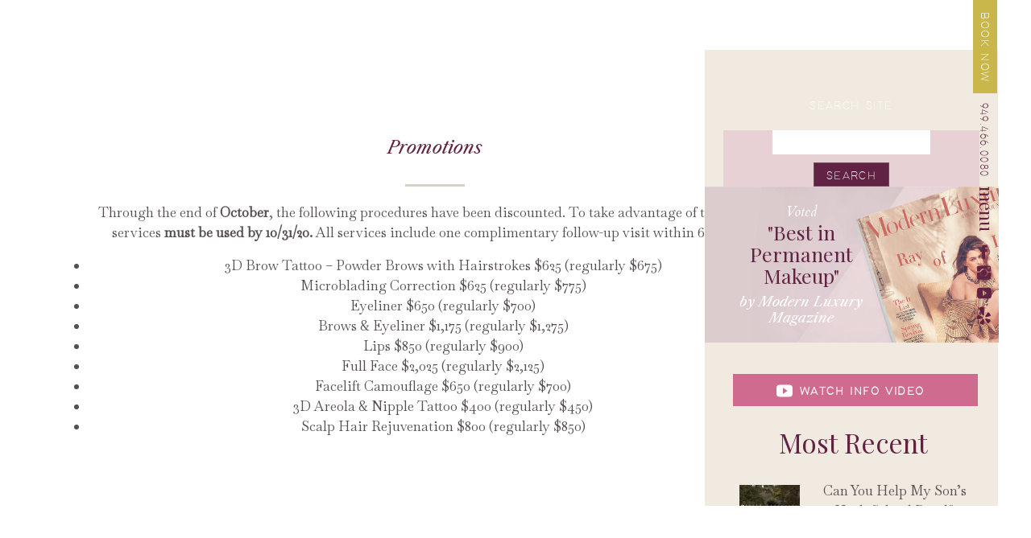

--- FILE ---
content_type: text/html; charset=UTF-8
request_url: https://kimberlyarmstrong.com/promotions/
body_size: 16218
content:
<!DOCTYPE html>
<html lang="en-US" class="d">
<head>
<link rel="stylesheet" type="text/css" href="//lib.showit.co/engine/2.3.0/showit.css" />
<title>Promotions | Showit Blog</title>
<meta name='robots' content='max-image-preview:large' />
<link rel='dns-prefetch' href='//fonts.googleapis.com' />
<link rel="alternate" type="application/rss+xml" title="Showit Blog &raquo; Feed" href="https://kimberlyarmstrong.com/feed/" />
<link rel="alternate" type="application/rss+xml" title="Showit Blog &raquo; Comments Feed" href="https://kimberlyarmstrong.com/comments/feed/" />
<link rel="alternate" type="application/rss+xml" title="Showit Blog &raquo; Promotions Comments Feed" href="https://kimberlyarmstrong.com/promotions/feed/" />
<script type="text/javascript">
/* <![CDATA[ */
window._wpemojiSettings = {"baseUrl":"https:\/\/s.w.org\/images\/core\/emoji\/16.0.1\/72x72\/","ext":".png","svgUrl":"https:\/\/s.w.org\/images\/core\/emoji\/16.0.1\/svg\/","svgExt":".svg","source":{"concatemoji":"https:\/\/kimberlyarmstrong.com\/wp-includes\/js\/wp-emoji-release.min.js?ver=6.8.3"}};
/*! This file is auto-generated */
!function(s,n){var o,i,e;function c(e){try{var t={supportTests:e,timestamp:(new Date).valueOf()};sessionStorage.setItem(o,JSON.stringify(t))}catch(e){}}function p(e,t,n){e.clearRect(0,0,e.canvas.width,e.canvas.height),e.fillText(t,0,0);var t=new Uint32Array(e.getImageData(0,0,e.canvas.width,e.canvas.height).data),a=(e.clearRect(0,0,e.canvas.width,e.canvas.height),e.fillText(n,0,0),new Uint32Array(e.getImageData(0,0,e.canvas.width,e.canvas.height).data));return t.every(function(e,t){return e===a[t]})}function u(e,t){e.clearRect(0,0,e.canvas.width,e.canvas.height),e.fillText(t,0,0);for(var n=e.getImageData(16,16,1,1),a=0;a<n.data.length;a++)if(0!==n.data[a])return!1;return!0}function f(e,t,n,a){switch(t){case"flag":return n(e,"\ud83c\udff3\ufe0f\u200d\u26a7\ufe0f","\ud83c\udff3\ufe0f\u200b\u26a7\ufe0f")?!1:!n(e,"\ud83c\udde8\ud83c\uddf6","\ud83c\udde8\u200b\ud83c\uddf6")&&!n(e,"\ud83c\udff4\udb40\udc67\udb40\udc62\udb40\udc65\udb40\udc6e\udb40\udc67\udb40\udc7f","\ud83c\udff4\u200b\udb40\udc67\u200b\udb40\udc62\u200b\udb40\udc65\u200b\udb40\udc6e\u200b\udb40\udc67\u200b\udb40\udc7f");case"emoji":return!a(e,"\ud83e\udedf")}return!1}function g(e,t,n,a){var r="undefined"!=typeof WorkerGlobalScope&&self instanceof WorkerGlobalScope?new OffscreenCanvas(300,150):s.createElement("canvas"),o=r.getContext("2d",{willReadFrequently:!0}),i=(o.textBaseline="top",o.font="600 32px Arial",{});return e.forEach(function(e){i[e]=t(o,e,n,a)}),i}function t(e){var t=s.createElement("script");t.src=e,t.defer=!0,s.head.appendChild(t)}"undefined"!=typeof Promise&&(o="wpEmojiSettingsSupports",i=["flag","emoji"],n.supports={everything:!0,everythingExceptFlag:!0},e=new Promise(function(e){s.addEventListener("DOMContentLoaded",e,{once:!0})}),new Promise(function(t){var n=function(){try{var e=JSON.parse(sessionStorage.getItem(o));if("object"==typeof e&&"number"==typeof e.timestamp&&(new Date).valueOf()<e.timestamp+604800&&"object"==typeof e.supportTests)return e.supportTests}catch(e){}return null}();if(!n){if("undefined"!=typeof Worker&&"undefined"!=typeof OffscreenCanvas&&"undefined"!=typeof URL&&URL.createObjectURL&&"undefined"!=typeof Blob)try{var e="postMessage("+g.toString()+"("+[JSON.stringify(i),f.toString(),p.toString(),u.toString()].join(",")+"));",a=new Blob([e],{type:"text/javascript"}),r=new Worker(URL.createObjectURL(a),{name:"wpTestEmojiSupports"});return void(r.onmessage=function(e){c(n=e.data),r.terminate(),t(n)})}catch(e){}c(n=g(i,f,p,u))}t(n)}).then(function(e){for(var t in e)n.supports[t]=e[t],n.supports.everything=n.supports.everything&&n.supports[t],"flag"!==t&&(n.supports.everythingExceptFlag=n.supports.everythingExceptFlag&&n.supports[t]);n.supports.everythingExceptFlag=n.supports.everythingExceptFlag&&!n.supports.flag,n.DOMReady=!1,n.readyCallback=function(){n.DOMReady=!0}}).then(function(){return e}).then(function(){var e;n.supports.everything||(n.readyCallback(),(e=n.source||{}).concatemoji?t(e.concatemoji):e.wpemoji&&e.twemoji&&(t(e.twemoji),t(e.wpemoji)))}))}((window,document),window._wpemojiSettings);
/* ]]> */
</script>
<link rel="alternate stylesheet" title="Dark" type="text/css" media="screen,projection" href="https://kimberlyarmstrong.com/wp-content/plugins/easy-media-gallery-dev/css/styles/mediabox/Dark.css" />
<link rel="alternate stylesheet" title="Light" type="text/css" media="screen,projection" href="https://kimberlyarmstrong.com/wp-content/plugins/easy-media-gallery-dev/css/styles/mediabox/Light.css" />
<link rel="alternate stylesheet" title="Transparent" type="text/css" media="screen,projection" href="https://kimberlyarmstrong.com/wp-content/plugins/easy-media-gallery-dev/css/styles/mediabox/Transparent.css" />
<link rel='stylesheet' id='mec-select2-style-css' href='https://kimberlyarmstrong.com/wp-content/plugins/modern-events-calendar-lite/assets/packages/select2/select2.min.css?ver=6.5.6' type='text/css' media='all' />
<link rel='stylesheet' id='mec-font-icons-css' href='https://kimberlyarmstrong.com/wp-content/plugins/modern-events-calendar-lite/assets/css/iconfonts.css?ver=6.8.3' type='text/css' media='all' />
<link rel='stylesheet' id='mec-frontend-style-css' href='https://kimberlyarmstrong.com/wp-content/plugins/modern-events-calendar-lite/assets/css/frontend.min.css?ver=6.5.6' type='text/css' media='all' />
<link rel='stylesheet' id='mec-tooltip-style-css' href='https://kimberlyarmstrong.com/wp-content/plugins/modern-events-calendar-lite/assets/packages/tooltip/tooltip.css?ver=6.8.3' type='text/css' media='all' />
<link rel='stylesheet' id='mec-tooltip-shadow-style-css' href='https://kimberlyarmstrong.com/wp-content/plugins/modern-events-calendar-lite/assets/packages/tooltip/tooltipster-sideTip-shadow.min.css?ver=6.8.3' type='text/css' media='all' />
<link rel='stylesheet' id='featherlight-css' href='https://kimberlyarmstrong.com/wp-content/plugins/modern-events-calendar-lite/assets/packages/featherlight/featherlight.css?ver=6.8.3' type='text/css' media='all' />
<link rel='stylesheet' id='mec-google-fonts-css' href='//fonts.googleapis.com/css?family=Montserrat%3A400%2C700%7CRoboto%3A100%2C300%2C400%2C700&#038;ver=6.8.3' type='text/css' media='all' />
<link rel='stylesheet' id='mec-lity-style-css' href='https://kimberlyarmstrong.com/wp-content/plugins/modern-events-calendar-lite/assets/packages/lity/lity.min.css?ver=6.8.3' type='text/css' media='all' />
<link rel='stylesheet' id='mec-general-calendar-style-css' href='https://kimberlyarmstrong.com/wp-content/plugins/modern-events-calendar-lite/assets/css/mec-general-calendar.css?ver=6.8.3' type='text/css' media='all' />
<style id='wp-emoji-styles-inline-css' type='text/css'>

	img.wp-smiley, img.emoji {
		display: inline !important;
		border: none !important;
		box-shadow: none !important;
		height: 1em !important;
		width: 1em !important;
		margin: 0 0.07em !important;
		vertical-align: -0.1em !important;
		background: none !important;
		padding: 0 !important;
	}
</style>
<link rel='stylesheet' id='wp-block-library-css' href='https://kimberlyarmstrong.com/wp-includes/css/dist/block-library/style.min.css?ver=6.8.3' type='text/css' media='all' />
<style id='classic-theme-styles-inline-css' type='text/css'>
/*! This file is auto-generated */
.wp-block-button__link{color:#fff;background-color:#32373c;border-radius:9999px;box-shadow:none;text-decoration:none;padding:calc(.667em + 2px) calc(1.333em + 2px);font-size:1.125em}.wp-block-file__button{background:#32373c;color:#fff;text-decoration:none}
</style>
<style id='global-styles-inline-css' type='text/css'>
:root{--wp--preset--aspect-ratio--square: 1;--wp--preset--aspect-ratio--4-3: 4/3;--wp--preset--aspect-ratio--3-4: 3/4;--wp--preset--aspect-ratio--3-2: 3/2;--wp--preset--aspect-ratio--2-3: 2/3;--wp--preset--aspect-ratio--16-9: 16/9;--wp--preset--aspect-ratio--9-16: 9/16;--wp--preset--color--black: #000000;--wp--preset--color--cyan-bluish-gray: #abb8c3;--wp--preset--color--white: #ffffff;--wp--preset--color--pale-pink: #f78da7;--wp--preset--color--vivid-red: #cf2e2e;--wp--preset--color--luminous-vivid-orange: #ff6900;--wp--preset--color--luminous-vivid-amber: #fcb900;--wp--preset--color--light-green-cyan: #7bdcb5;--wp--preset--color--vivid-green-cyan: #00d084;--wp--preset--color--pale-cyan-blue: #8ed1fc;--wp--preset--color--vivid-cyan-blue: #0693e3;--wp--preset--color--vivid-purple: #9b51e0;--wp--preset--gradient--vivid-cyan-blue-to-vivid-purple: linear-gradient(135deg,rgba(6,147,227,1) 0%,rgb(155,81,224) 100%);--wp--preset--gradient--light-green-cyan-to-vivid-green-cyan: linear-gradient(135deg,rgb(122,220,180) 0%,rgb(0,208,130) 100%);--wp--preset--gradient--luminous-vivid-amber-to-luminous-vivid-orange: linear-gradient(135deg,rgba(252,185,0,1) 0%,rgba(255,105,0,1) 100%);--wp--preset--gradient--luminous-vivid-orange-to-vivid-red: linear-gradient(135deg,rgba(255,105,0,1) 0%,rgb(207,46,46) 100%);--wp--preset--gradient--very-light-gray-to-cyan-bluish-gray: linear-gradient(135deg,rgb(238,238,238) 0%,rgb(169,184,195) 100%);--wp--preset--gradient--cool-to-warm-spectrum: linear-gradient(135deg,rgb(74,234,220) 0%,rgb(151,120,209) 20%,rgb(207,42,186) 40%,rgb(238,44,130) 60%,rgb(251,105,98) 80%,rgb(254,248,76) 100%);--wp--preset--gradient--blush-light-purple: linear-gradient(135deg,rgb(255,206,236) 0%,rgb(152,150,240) 100%);--wp--preset--gradient--blush-bordeaux: linear-gradient(135deg,rgb(254,205,165) 0%,rgb(254,45,45) 50%,rgb(107,0,62) 100%);--wp--preset--gradient--luminous-dusk: linear-gradient(135deg,rgb(255,203,112) 0%,rgb(199,81,192) 50%,rgb(65,88,208) 100%);--wp--preset--gradient--pale-ocean: linear-gradient(135deg,rgb(255,245,203) 0%,rgb(182,227,212) 50%,rgb(51,167,181) 100%);--wp--preset--gradient--electric-grass: linear-gradient(135deg,rgb(202,248,128) 0%,rgb(113,206,126) 100%);--wp--preset--gradient--midnight: linear-gradient(135deg,rgb(2,3,129) 0%,rgb(40,116,252) 100%);--wp--preset--font-size--small: 13px;--wp--preset--font-size--medium: 20px;--wp--preset--font-size--large: 36px;--wp--preset--font-size--x-large: 42px;--wp--preset--spacing--20: 0.44rem;--wp--preset--spacing--30: 0.67rem;--wp--preset--spacing--40: 1rem;--wp--preset--spacing--50: 1.5rem;--wp--preset--spacing--60: 2.25rem;--wp--preset--spacing--70: 3.38rem;--wp--preset--spacing--80: 5.06rem;--wp--preset--shadow--natural: 6px 6px 9px rgba(0, 0, 0, 0.2);--wp--preset--shadow--deep: 12px 12px 50px rgba(0, 0, 0, 0.4);--wp--preset--shadow--sharp: 6px 6px 0px rgba(0, 0, 0, 0.2);--wp--preset--shadow--outlined: 6px 6px 0px -3px rgba(255, 255, 255, 1), 6px 6px rgba(0, 0, 0, 1);--wp--preset--shadow--crisp: 6px 6px 0px rgba(0, 0, 0, 1);}:where(.is-layout-flex){gap: 0.5em;}:where(.is-layout-grid){gap: 0.5em;}body .is-layout-flex{display: flex;}.is-layout-flex{flex-wrap: wrap;align-items: center;}.is-layout-flex > :is(*, div){margin: 0;}body .is-layout-grid{display: grid;}.is-layout-grid > :is(*, div){margin: 0;}:where(.wp-block-columns.is-layout-flex){gap: 2em;}:where(.wp-block-columns.is-layout-grid){gap: 2em;}:where(.wp-block-post-template.is-layout-flex){gap: 1.25em;}:where(.wp-block-post-template.is-layout-grid){gap: 1.25em;}.has-black-color{color: var(--wp--preset--color--black) !important;}.has-cyan-bluish-gray-color{color: var(--wp--preset--color--cyan-bluish-gray) !important;}.has-white-color{color: var(--wp--preset--color--white) !important;}.has-pale-pink-color{color: var(--wp--preset--color--pale-pink) !important;}.has-vivid-red-color{color: var(--wp--preset--color--vivid-red) !important;}.has-luminous-vivid-orange-color{color: var(--wp--preset--color--luminous-vivid-orange) !important;}.has-luminous-vivid-amber-color{color: var(--wp--preset--color--luminous-vivid-amber) !important;}.has-light-green-cyan-color{color: var(--wp--preset--color--light-green-cyan) !important;}.has-vivid-green-cyan-color{color: var(--wp--preset--color--vivid-green-cyan) !important;}.has-pale-cyan-blue-color{color: var(--wp--preset--color--pale-cyan-blue) !important;}.has-vivid-cyan-blue-color{color: var(--wp--preset--color--vivid-cyan-blue) !important;}.has-vivid-purple-color{color: var(--wp--preset--color--vivid-purple) !important;}.has-black-background-color{background-color: var(--wp--preset--color--black) !important;}.has-cyan-bluish-gray-background-color{background-color: var(--wp--preset--color--cyan-bluish-gray) !important;}.has-white-background-color{background-color: var(--wp--preset--color--white) !important;}.has-pale-pink-background-color{background-color: var(--wp--preset--color--pale-pink) !important;}.has-vivid-red-background-color{background-color: var(--wp--preset--color--vivid-red) !important;}.has-luminous-vivid-orange-background-color{background-color: var(--wp--preset--color--luminous-vivid-orange) !important;}.has-luminous-vivid-amber-background-color{background-color: var(--wp--preset--color--luminous-vivid-amber) !important;}.has-light-green-cyan-background-color{background-color: var(--wp--preset--color--light-green-cyan) !important;}.has-vivid-green-cyan-background-color{background-color: var(--wp--preset--color--vivid-green-cyan) !important;}.has-pale-cyan-blue-background-color{background-color: var(--wp--preset--color--pale-cyan-blue) !important;}.has-vivid-cyan-blue-background-color{background-color: var(--wp--preset--color--vivid-cyan-blue) !important;}.has-vivid-purple-background-color{background-color: var(--wp--preset--color--vivid-purple) !important;}.has-black-border-color{border-color: var(--wp--preset--color--black) !important;}.has-cyan-bluish-gray-border-color{border-color: var(--wp--preset--color--cyan-bluish-gray) !important;}.has-white-border-color{border-color: var(--wp--preset--color--white) !important;}.has-pale-pink-border-color{border-color: var(--wp--preset--color--pale-pink) !important;}.has-vivid-red-border-color{border-color: var(--wp--preset--color--vivid-red) !important;}.has-luminous-vivid-orange-border-color{border-color: var(--wp--preset--color--luminous-vivid-orange) !important;}.has-luminous-vivid-amber-border-color{border-color: var(--wp--preset--color--luminous-vivid-amber) !important;}.has-light-green-cyan-border-color{border-color: var(--wp--preset--color--light-green-cyan) !important;}.has-vivid-green-cyan-border-color{border-color: var(--wp--preset--color--vivid-green-cyan) !important;}.has-pale-cyan-blue-border-color{border-color: var(--wp--preset--color--pale-cyan-blue) !important;}.has-vivid-cyan-blue-border-color{border-color: var(--wp--preset--color--vivid-cyan-blue) !important;}.has-vivid-purple-border-color{border-color: var(--wp--preset--color--vivid-purple) !important;}.has-vivid-cyan-blue-to-vivid-purple-gradient-background{background: var(--wp--preset--gradient--vivid-cyan-blue-to-vivid-purple) !important;}.has-light-green-cyan-to-vivid-green-cyan-gradient-background{background: var(--wp--preset--gradient--light-green-cyan-to-vivid-green-cyan) !important;}.has-luminous-vivid-amber-to-luminous-vivid-orange-gradient-background{background: var(--wp--preset--gradient--luminous-vivid-amber-to-luminous-vivid-orange) !important;}.has-luminous-vivid-orange-to-vivid-red-gradient-background{background: var(--wp--preset--gradient--luminous-vivid-orange-to-vivid-red) !important;}.has-very-light-gray-to-cyan-bluish-gray-gradient-background{background: var(--wp--preset--gradient--very-light-gray-to-cyan-bluish-gray) !important;}.has-cool-to-warm-spectrum-gradient-background{background: var(--wp--preset--gradient--cool-to-warm-spectrum) !important;}.has-blush-light-purple-gradient-background{background: var(--wp--preset--gradient--blush-light-purple) !important;}.has-blush-bordeaux-gradient-background{background: var(--wp--preset--gradient--blush-bordeaux) !important;}.has-luminous-dusk-gradient-background{background: var(--wp--preset--gradient--luminous-dusk) !important;}.has-pale-ocean-gradient-background{background: var(--wp--preset--gradient--pale-ocean) !important;}.has-electric-grass-gradient-background{background: var(--wp--preset--gradient--electric-grass) !important;}.has-midnight-gradient-background{background: var(--wp--preset--gradient--midnight) !important;}.has-small-font-size{font-size: var(--wp--preset--font-size--small) !important;}.has-medium-font-size{font-size: var(--wp--preset--font-size--medium) !important;}.has-large-font-size{font-size: var(--wp--preset--font-size--large) !important;}.has-x-large-font-size{font-size: var(--wp--preset--font-size--x-large) !important;}
:where(.wp-block-post-template.is-layout-flex){gap: 1.25em;}:where(.wp-block-post-template.is-layout-grid){gap: 1.25em;}
:where(.wp-block-columns.is-layout-flex){gap: 2em;}:where(.wp-block-columns.is-layout-grid){gap: 2em;}
:root :where(.wp-block-pullquote){font-size: 1.5em;line-height: 1.6;}
</style>
<link rel='stylesheet' id='jpibfi-style-css' href='https://kimberlyarmstrong.com/wp-content/plugins/jquery-pin-it-button-for-images/css/client.css?ver=3.0.6' type='text/css' media='all' />
<link rel='stylesheet' id='recent-posts-widget-with-thumbnails-public-style-css' href='https://kimberlyarmstrong.com/wp-content/plugins/recent-posts-widget-with-thumbnails/public.css?ver=7.1.1' type='text/css' media='all' />
<link rel='stylesheet' id='pub-style-css' href='https://kimberlyarmstrong.com/wp-content/themes/showit/pubs/v5fdfef9rmyzjpakyu56xw/20250409190129Sk2r25x/assets/pub.css?ver=1744225295' type='text/css' media='all' />
<link rel='stylesheet' id='wp-advanced-rp-css-css' href='https://kimberlyarmstrong.com/wp-content/plugins/advanced-recent-posts-widget/css/advanced-recent-posts-widget.css?ver=6.8.3' type='text/css' media='all' />
<link rel='stylesheet' id='easymedia_styles-css' href='https://kimberlyarmstrong.com/wp-content/plugins/easy-media-gallery-dev/css/frontend.css?ver=6.8.3' type='text/css' media='all' />
<link rel='stylesheet' id='easymedia_paganimate-css' href='https://kimberlyarmstrong.com/wp-content/plugins/easy-media-gallery-dev/includes/css/animate.css?ver=6.8.3' type='text/css' media='all' />
<link rel='stylesheet' id='easymedia_filter_style-css' href='https://kimberlyarmstrong.com/wp-content/plugins/easy-media-gallery-dev/css/styles/filter/default-filter.css?ver=6.8.3' type='text/css' media='all' />
<link rel='stylesheet' id='easymedia_mediaelementplayer_skin-css' href='https://kimberlyarmstrong.com/wp-content/plugins/easy-media-gallery-dev/includes/addons/mediaelement/mediaelementplayer-skin-yellow.css?ver=6.8.3' type='text/css' media='all' />
<script type="text/javascript" src="https://kimberlyarmstrong.com/wp-includes/js/jquery/jquery.min.js?ver=3.7.1" id="jquery-core-js"></script>
<script type="text/javascript" id="jquery-core-js-after">
/* <![CDATA[ */
$ = jQuery;
/* ]]> */
</script>
<script type="text/javascript" src="https://kimberlyarmstrong.com/wp-includes/js/jquery/jquery-migrate.min.js?ver=3.4.1" id="jquery-migrate-js"></script>
<script type="text/javascript" src="https://kimberlyarmstrong.com/wp-content/plugins/modern-events-calendar-lite/assets/js/mec-general-calendar.js?ver=6.5.6" id="mec-general-calendar-script-js"></script>
<script type="text/javascript" id="mec-frontend-script-js-extra">
/* <![CDATA[ */
var mecdata = {"day":"day","days":"days","hour":"hour","hours":"hours","minute":"minute","minutes":"minutes","second":"second","seconds":"seconds","elementor_edit_mode":"no","recapcha_key":"","ajax_url":"https:\/\/kimberlyarmstrong.com\/wp-admin\/admin-ajax.php","fes_nonce":"71d67b25c5","current_year":"2025","current_month":"12","datepicker_format":"yy-mm-dd"};
/* ]]> */
</script>
<script type="text/javascript" src="https://kimberlyarmstrong.com/wp-content/plugins/modern-events-calendar-lite/assets/js/frontend.js?ver=6.5.6" id="mec-frontend-script-js"></script>
<script type="text/javascript" src="https://kimberlyarmstrong.com/wp-content/plugins/modern-events-calendar-lite/assets/js/events.js?ver=6.5.6" id="mec-events-script-js"></script>
<script type="text/javascript" id="easymedia-frontend-js-extra">
/* <![CDATA[ */
var EasyFront = {"nblaswf":"https:\/\/kimberlyarmstrong.com\/wp-content\/plugins\/easy-media-gallery-dev\/includes\/swf\/NonverBlaster.swf","audiovol":"75","audioautoplay":"true","audioloop":"true","vidautopa":"&autoplay=1","vidautopb":"?autoplay=1","vidautopc":"1","vidautopd":"true","drclick":"true","swcntr":"true","pageffect":"flipInX","ajaxconid":"#content","defstyle":"Light","isslide":"1","probrintv":"7","mediaswf":"https:\/\/kimberlyarmstrong.com\/wp-content\/plugins\/easy-media-gallery-dev\/includes\/addons\/mediaelement\/flashmediaelement.swf","ajaxpth":"https:\/\/kimberlyarmstrong.com\/wp-admin\/admin-ajax.php","ajaxnonce":"8e485b2a4b","ovrlayop":"0.8","closepos":"0","lightboxstyle":"emglb","sospos":"0"};
/* ]]> */
</script>
<script type="text/javascript" src="https://kimberlyarmstrong.com/wp-content/plugins/easy-media-gallery-dev/includes/js/func/frontend.js?ver=1.6.0.7" id="easymedia-frontend-js"></script>
<script type="text/javascript" src="https://kimberlyarmstrong.com/wp-content/plugins/easy-media-gallery-dev/includes/js/imageloader/imagesloaded.pkgd.js?ver=6.8.3" id="easymedia-imageloader-js"></script>
<script type="text/javascript" src="https://kimberlyarmstrong.com/wp-content/themes/showit/pubs/v5fdfef9rmyzjpakyu56xw/20250409190129Sk2r25x/assets/pub.js?ver=1744225295" id="pub-script-js"></script>
<link rel="https://api.w.org/" href="https://kimberlyarmstrong.com/wp-json/" /><link rel="alternate" title="JSON" type="application/json" href="https://kimberlyarmstrong.com/wp-json/wp/v2/pages/100" /><link rel="EditURI" type="application/rsd+xml" title="RSD" href="https://kimberlyarmstrong.com/xmlrpc.php?rsd" />
<link rel="canonical" href="https://kimberlyarmstrong.com/promotions/" />
<link rel='shortlink' href='https://kimberlyarmstrong.com/?p=100' />
<link rel="alternate" title="oEmbed (JSON)" type="application/json+oembed" href="https://kimberlyarmstrong.com/wp-json/oembed/1.0/embed?url=https%3A%2F%2Fkimberlyarmstrong.com%2Fpromotions%2F" />
<link rel="alternate" title="oEmbed (XML)" type="text/xml+oembed" href="https://kimberlyarmstrong.com/wp-json/oembed/1.0/embed?url=https%3A%2F%2Fkimberlyarmstrong.com%2Fpromotions%2F&#038;format=xml" />

<!-- Easy Media Gallery DEV START (version 1.6.0.7)-->

<style>
.view {margin-bottom:12px; margin-right:6px; margin-left:6px;}.da-thumbs article.da-animate p, p.da-animatenh, .emgtitle, .bx-caption span {color:#C7C7C7 !important;}span.link_post, span.zoom, span.zooma {background-color:#474747;}.da-thumbs article.da-animate {cursor: pointer;}#slider1_container, #slider2_container, .view,.view img,.da-thumbs,.da-thumbs article.da-animate {border-radius:3px;}.emgfotorama, .view, #slider1_container, #slider2_container {border: 5px solid rgba(255,255,255,1);}.emgfotorama, .bx-viewport, #slider1_container, #slider2_container, .view {-webkit-box-shadow: 1px 1px 3px #4A4A4A; -moz-box-shadow: 1px 1px 3px #4A4A4A; box-shadow: 1px 1px 3px #4A4A4A;}#mbOverlay, .emg_overlay, .fbx-modal, #cboxOverlay, #lightboxOverlay, .fancybox-overlay, .fancybox-overlay-fixed, #fancybox-overlay, .pp_overlay, #TB_overlay {background: url(https://kimberlyarmstrong.com/wp-content/plugins/easy-media-gallery-dev/css/images/patterns/pattern-03.png) !important; background-repeat: repeat;}#mbOverlay, .emg_overlay, .fbx-modal, #cboxOverlay, #lightboxOverlay, .fancybox-overlay, .fancybox-overlay-fixed, #fancybox-overlay, .pp_overlay, #TB_overlay {background-color:#F7F0D7 !important;}.fullwidth #expand {background:#dd0000 !important; box-shadow:0px 0px 6px 1px rgba(221,0,0,0.2);-moz-animation:fullexpand 7s ease-out;-webkit-animation:fullexpand 7s ease-out;}.bx-caption, .emgtitle, p.emgfittext { background: rgba(0,0,0,0.5) !important;}.bx-caption, .emgtitle, p.da-animatenh, .da-thumbs article.da-animate p{margin-top: 0px !important; top:0px;}.lb-closeContainer{bottom: 10px;}#emgoptions .portfolio-tabs a:hover, #emgoptions a.selected {color: rgb(0,0,0) !important;}#emgoptions a.selected {border-top: 3px solid rgb(0,0,0) !important;}#filters { list-style-type: none !important;}.emgmask, .emgview, .da-thumbs article{position: absolute; background: rgba(0,0,0,0.4); background-repeat:repeat; width: 100%; height: 100%;}#mbPrevLink {background: url("https://kimberlyarmstrong.com/wp-content/plugins/easy-media-gallery-dev/css/images/prev.png") no-repeat scroll 0% 0% transparent !important;width: 40px !important;height: 80px !important;position: absolute !important;left: 15px !important;z-index:100000;opacity: 0.7;outline: none !important;margin-top:-100px !important;}#mbNextLink {background: url("https://kimberlyarmstrong.com/wp-content/plugins/easy-media-gallery-dev/css/images/next.png") no-repeat scroll 0% 0% transparent !important;width: 40px !important;height: 80px !important;position: absolute !important;right: 15px !important;z-index:100000;opacity: 0.7;outline: none !important;margin-top:-100px !important;}span.zoom{background-image:url(https://kimberlyarmstrong.com/wp-content/plugins/easy-media-gallery-dev/css/images/magnify/Icon-0.png); background-repeat:no-repeat; background-position:center;}span.emg-badges{background:url(https://kimberlyarmstrong.com/wp-content/plugins/easy-media-gallery-dev/css/images/badges/Blue.png); background-repeat:no-repeat; background-position:center;}span.emg-badges{right:1px; top:1px;}</style>    

 <!--[if lt IE 9]>
<script src="https://kimberlyarmstrong.com/wp-content/plugins/easy-media-gallery-dev/includes/js/func/html5.js" type="text/javascript"></script>
<![endif]-->   

 <!--[if lt IE 9]>
<script src="https://kimberlyarmstrong.com/wp-content/plugins/easy-media-gallery-dev/includes/js/func/html5shiv.js" type="text/javascript"></script>
<![endif]--> 

 

<!-- Easy Media Gallery DEV END  -->  
    
	<style type="text/css">
	a.pinit-button.custom span {
		}

	.pinit-hover {
		opacity: 0.8 !important;
		filter: alpha(opacity=80) !important;
	}
	a.pinit-button {
	border-bottom: 0 !important;
	box-shadow: none !important;
	margin-bottom: 0 !important;
}
a.pinit-button::after {
    display: none;
}</style>
				<style type="text/css" id="wp-custom-css">
			/*
You can add your own CSS here.

Click the help icon above to learn more.
*/

#searchform
{
  background: #e8d1d4;
  padding: 0px 12px;
    padding-bottom: 11px;
}
.se-wpt input[type=text]
{
  width: 67%;
    border: 0px;
    height: 30px;
}
input[type=submit]
{
  -webkit-appearance: none;
  -moz-appearance: none;
   appearance: none;
   border-radius: 0;
  width:32%;
  font-size:14px;
  background: #622243;
    color: #fff;
    text-transform: uppercase;
    height:30px;
    line-height:12px;
font-family: 'MODERN SANS';
    letter-spacing: 0.1em;
}
@media (max-width:480px)
{
  .se-wpt input[type=text]
{
  width:100%;

}
input[type=submit]
{
  width:100%;
}
#searchform
{
  padding-top:12px;
}
}
		</style>
		
<meta charset="UTF-8" />
<meta name="viewport" content="width=device-width, initial-scale=1" />
<link rel="icon" type="image/png" href="//static.showit.co/200/fhgkvjn7RvSUmj8y3jM2Vg/121816/kimberly-armstrong-favicon-permanent-makeup.png" />
<link rel="preconnect" href="https://static.showit.co" />

<link rel="preconnect" href="https://fonts.googleapis.com">
<link rel="preconnect" href="https://fonts.gstatic.com" crossorigin>
<link href="https://fonts.googleapis.com/css?family=Libre+Caslon+Text:italic|Playfair+Display:regular|Baskervville:regular|Cardo:italic" rel="stylesheet" type="text/css"/>
<style>
@font-face{font-family:MODERN SANS;src:url('//static.showit.co/file/yCpQ4o-qSEGfo79sA4BpmQ/121816/modernsans-light-webfont.woff');}
</style>
<script id="init_data" type="application/json">
{"mobile":{"w":320},"desktop":{"w":1200,"defaultTrIn":{"type":"fade"},"defaultTrOut":{"type":"fade"},"bgFillType":"color","bgColor":"#000000:0"},"sid":"v5fdfef9rmyzjpakyu56xw","break":768,"assetURL":"//static.showit.co","contactFormId":"121816/244444","cfAction":"aHR0cHM6Ly9jbGllbnRzZXJ2aWNlLnNob3dpdC5jby9jb250YWN0Zm9ybQ==","sgAction":"aHR0cHM6Ly9jbGllbnRzZXJ2aWNlLnNob3dpdC5jby9zb2NpYWxncmlk","blockData":[{"slug":"header","visible":"a","states":[],"d":{"h":1,"w":1200,"locking":{"side":"st","scrollOffset":1},"bgFillType":"color","bgColor":"#000000:0","bgMediaType":"none"},"m":{"h":60,"w":320,"locking":{"side":"st","scrollOffset":1},"bgFillType":"color","bgColor":"#000000:0","bgMediaType":"none"}},{"slug":"sidebar","visible":"d","states":[],"d":{"h":1,"w":1200,"locking":{"offset":100,"side":"st"},"bgFillType":"color","bgColor":"#000000:0","bgMediaType":"none"},"m":{"h":860,"w":320,"nature":"dH","bgFillType":"color","bgColor":"#d7d0c5","bgMediaType":"none"}},{"slug":"post-title","visible":"a","states":[],"d":{"h":211,"w":1200,"locking":{"offset":100},"nature":"dH","bgFillType":"color","bgColor":"#FFFFFF","bgMediaType":"none"},"m":{"h":52,"w":320,"nature":"dH","bgFillType":"color","bgColor":"#FFFFFF","bgMediaType":"none"}},{"slug":"post-meta","visible":"a","states":[],"d":{"h":204,"w":1200,"nature":"dH","bgFillType":"color","bgColor":"#FFFFFF","bgMediaType":"none"},"m":{"h":343,"w":320,"nature":"dH","bgFillType":"color","bgColor":"#FFFFFF","bgMediaType":"none"}},{"slug":"follow","visible":"a","states":[],"d":{"h":400,"w":1200,"bgFillType":"color","bgColor":"#FFFFFF","bgMediaType":"none"},"m":{"h":200,"w":320,"bgFillType":"color","bgColor":"#FFFFFF","bgMediaType":"none"}},{"slug":"footer","visible":"a","states":[],"d":{"h":487,"w":1200,"bgFillType":"color","bgColor":"colors-2","bgMediaType":"none"},"m":{"h":655,"w":320,"bgFillType":"color","bgColor":"colors-4","bgMediaType":"none"}},{"slug":"mobile-nav","visible":"m","states":[],"d":{"h":200,"w":1200,"bgFillType":"color","bgColor":"colors-7","bgMediaType":"none"},"m":{"h":29,"w":320,"locking":{"side":"t"},"bgFillType":"color","bgColor":"#000000:0","bgMediaType":"none"}}],"elementData":[{"type":"icon","visible":"a","id":"header_0","blockId":"header","m":{"x":135,"y":225,"w":50,"h":50,"a":0},"d":{"x":1133,"y":355,"w":18,"h":19,"a":0,"lockH":"r"}},{"type":"icon","visible":"a","id":"header_1","blockId":"header","m":{"x":135,"y":225,"w":50,"h":50,"a":0},"d":{"x":1130,"y":301,"w":23,"h":24,"a":0,"lockH":"r"}},{"type":"icon","visible":"a","id":"header_2","blockId":"header","m":{"x":135,"y":225,"w":50,"h":50,"a":0},"d":{"x":1130,"y":327,"w":23,"h":24,"a":0,"lockH":"r"}},{"type":"graphic","visible":"a","id":"header_3","blockId":"header","m":{"x":48,"y":138,"w":224,"h":224,"a":0},"d":{"x":1129,"y":380,"w":25,"h":25,"a":0,"lockH":"r"},"c":{"key":"AU7EZ7KGRXuAC9oIuS883A/121816/yelp-logo-permanent-makeup.png","aspect_ratio":1}},{"type":"text","visible":"a","id":"header_4","blockId":"header","m":{"x":95,"y":235,"w":130.2,"h":31,"a":0},"d":{"x":1091,"y":170,"w":105,"h":20,"a":90,"lockH":"r"}},{"type":"text","visible":"a","id":"header_5","blockId":"header","m":{"x":95,"y":235,"w":130.2,"h":31,"a":0},"d":{"x":1105,"y":253,"w":74,"h":32,"a":90,"lockH":"r"},"pc":[{"type":"hide","block":"header"}]},{"type":"simple","visible":"a","id":"header_6","blockId":"header","m":{"x":48,"y":75,"w":224,"h":350,"a":0},"d":{"x":1085,"y":43,"w":116,"h":30,"a":90,"lockH":"r","lockV":"t"}},{"type":"text","visible":"a","id":"header_7","blockId":"header","m":{"x":443,"y":70,"w":130,"h":31,"a":0},"d":{"x":1092,"y":49,"w":105,"h":20,"a":90,"lockH":"r","lockV":"t"}},{"type":"simple","visible":"d","id":"sidebar_0","blockId":"sidebar","m":{"x":-277,"y":326,"w":224,"h":140,"a":0},"d":{"x":835,"y":-38,"w":364,"h":1807,"a":0,"lockV":"s"}},{"type":"simple","visible":"a","id":"sidebar_1","blockId":"sidebar","m":{"x":60,"y":247,"w":200,"h":35,"a":0},"d":{"x":870,"y":365,"w":304,"h":40,"a":0},"pc":[{"type":"show","block":"about-full"}]},{"type":"text","visible":"a","id":"sidebar_2","blockId":"sidebar","m":{"x":113,"y":255,"w":130,"h":18,"a":0},"d":{"x":953,"y":374,"w":266,"h":42,"a":0},"pc":[{"type":"show","block":"about-full"},{"type":"show"}]},{"type":"icon","visible":"a","id":"sidebar_3","blockId":"sidebar","m":{"x":85,"y":252,"w":24,"h":24,"a":0},"d":{"x":924,"y":376,"w":20,"h":20,"a":0}},{"type":"text","visible":"a","id":"sidebar_4","blockId":"sidebar","m":{"x":15,"y":19,"w":291,"h":39,"a":0},"d":{"x":858,"y":19,"w":318,"h":25,"a":0}},{"type":"graphic","visible":"a","id":"sidebar_5","blockId":"sidebar","m":{"x":-286,"y":101,"w":605,"h":252,"a":0},"d":{"x":835,"y":132,"w":365,"h":194,"a":0},"c":{"key":"2f9M47SkSOSSjea1pM7KAQ/121816/modern-luxury-orange-county-permanent-makeup.jpg","aspect_ratio":2.47802}},{"type":"text","visible":"a","id":"sidebar_6","blockId":"sidebar","m":{"x":13,"y":593,"w":293,"h":388,"a":0},"d":{"x":858,"y":498,"w":318,"h":638,"a":0}},{"type":"text","visible":"a","id":"sidebar_7","blockId":"sidebar","m":{"x":109,"y":375,"w":102,"h":17,"a":0},"d":{"x":903,"y":154,"w":104,"h":27,"a":0}},{"type":"text","visible":"a","id":"sidebar_8","blockId":"sidebar","m":{"x":19,"y":393,"w":282,"h":63,"a":0},"d":{"x":888,"y":175,"w":133,"h":89,"a":0}},{"type":"text","visible":"a","id":"sidebar_9","blockId":"sidebar","m":{"x":46,"y":463,"w":228,"h":44,"a":0},"d":{"x":872,"y":265,"w":165,"h":47,"a":0}},{"type":"text","visible":"a","id":"sidebar_10","blockId":"sidebar","m":{"x":65,"y":543,"w":194,"h":30,"a":0},"d":{"x":906,"y":431,"w":226,"h":38,"a":0}},{"type":"text","visible":"a","id":"post-title_0","blockId":"post-title","m":{"x":20,"y":19,"w":280,"h":33,"a":0},"d":{"x":50,"y":169,"w":900,"h":41.006,"a":0}},{"type":"simple","visible":"a","id":"post-meta_0","blockId":"post-meta","m":{"x":141.5,"y":9,"w":37,"h":3,"a":0},"d":{"x":463,"y":16,"w":74,"h":3,"a":0}},{"type":"text","visible":"a","id":"post-meta_1","blockId":"post-meta","m":{"x":20,"y":27,"w":280,"h":281,"a":0},"d":{"x":50,"y":39,"w":900,"h":99,"a":0}},{"type":"text","visible":"a","id":"footer_0","blockId":"footer","m":{"x":43,"y":25,"w":215,"h":22,"a":0},"d":{"x":889,"y":116,"w":108,"h":17,"a":0},"pc":[{"type":"hide","block":"footer"},{"type":"show","block":"mobile-nav"}]},{"type":"text","visible":"a","id":"footer_1","blockId":"footer","m":{"x":43,"y":76,"w":215,"h":22,"a":0},"d":{"x":607,"y":113,"w":124,"h":17,"a":0}},{"type":"text","visible":"a","id":"footer_2","blockId":"footer","m":{"x":43,"y":50,"w":215,"h":22,"a":0},"d":{"x":607,"y":144,"w":119,"h":17,"a":0}},{"type":"text","visible":"a","id":"footer_3","blockId":"footer","m":{"x":43,"y":101,"w":215,"h":22,"a":0},"d":{"x":607,"y":176,"w":119,"h":17,"a":0}},{"type":"text","visible":"a","id":"footer_4","blockId":"footer","m":{"x":43,"y":126,"w":215,"h":22,"a":0},"d":{"x":607,"y":207,"w":167,"h":17,"a":0}},{"type":"text","visible":"a","id":"footer_5","blockId":"footer","m":{"x":43,"y":152,"w":215,"h":22,"a":0},"d":{"x":607,"y":239,"w":220,"h":17,"a":0}},{"type":"text","visible":"a","id":"footer_6","blockId":"footer","m":{"x":43,"y":177,"w":215,"h":22,"a":0},"d":{"x":607,"y":270,"w":250,"h":17,"a":0}},{"type":"text","visible":"a","id":"footer_7","blockId":"footer","m":{"x":43,"y":227,"w":215,"h":22,"a":0},"d":{"x":607,"y":302,"w":221,"h":17,"a":0}},{"type":"text","visible":"a","id":"footer_8","blockId":"footer","m":{"x":43,"y":202,"w":215,"h":22,"a":0},"d":{"x":607,"y":333,"w":221,"h":17,"a":0}},{"type":"text","visible":"a","id":"footer_9","blockId":"footer","m":{"x":43,"y":278,"w":215,"h":22,"a":0},"d":{"x":607,"y":365,"w":192,"h":17,"a":0}},{"type":"text","visible":"a","id":"footer_10","blockId":"footer","m":{"x":43,"y":253,"w":215,"h":22,"a":0},"d":{"x":607,"y":396,"w":221,"h":17,"a":0}},{"type":"text","visible":"a","id":"footer_11","blockId":"footer","m":{"x":43,"y":329,"w":215,"h":22,"a":0},"d":{"x":889,"y":116,"w":108,"h":17,"a":0},"pc":[{"type":"hide","block":"footer"},{"type":"show","block":"mobile-nav"}]},{"type":"text","visible":"a","id":"footer_12","blockId":"footer","m":{"x":43,"y":303,"w":215,"h":22,"a":0},"d":{"x":889,"y":116,"w":108,"h":17,"a":0},"pc":[{"type":"hide","block":"footer"},{"type":"show","block":"mobile-nav"}]},{"type":"text","visible":"a","id":"footer_13","blockId":"footer","m":{"x":43,"y":354,"w":215,"h":22,"a":0},"d":{"x":889,"y":116,"w":108,"h":17,"a":0}},{"type":"text","visible":"a","id":"footer_14","blockId":"footer","m":{"x":167,"y":407,"w":112,"h":20,"a":0},"d":{"x":893,"y":178,"w":180,"h":17,"a":0},"pc":[{"type":"hide","block":"footer"}]},{"type":"text","visible":"a","id":"footer_15","blockId":"footer","m":{"x":167,"y":379,"w":106,"h":19,"a":0},"d":{"x":889,"y":116,"w":108,"h":17,"a":0}},{"type":"text","visible":"a","id":"footer_16","blockId":"footer","m":{"x":27,"y":407,"w":121,"h":18,"a":0},"d":{"x":889,"y":116,"w":108,"h":17,"a":0}},{"type":"text","visible":"a","id":"footer_17","blockId":"footer","m":{"x":24,"y":380,"w":124,"h":18,"a":0},"d":{"x":893,"y":209,"w":180,"h":17,"a":0},"pc":[{"type":"show","block":"mobile-nav"}]},{"type":"simple","visible":"a","id":"footer_18","blockId":"footer","m":{"x":46,"y":512,"w":200,"h":35,"a":0},"d":{"x":890,"y":285,"w":220,"h":40,"a":0}},{"type":"text","visible":"a","id":"footer_19","blockId":"footer","m":{"x":65,"y":519,"w":163,"h":22,"a":0},"d":{"x":920,"y":294,"w":159,"h":20,"a":0}},{"type":"simple","visible":"a","id":"footer_20","blockId":"footer","m":{"x":46,"y":557,"w":200,"h":35,"a":0},"d":{"x":890,"y":285,"w":220,"h":40,"a":0}},{"type":"text","visible":"a","id":"footer_21","blockId":"footer","m":{"x":91,"y":564,"w":206,"h":22,"a":0},"d":{"x":920,"y":294,"w":159,"h":20,"a":0}},{"type":"icon","visible":"a","id":"footer_22","blockId":"footer","m":{"x":59,"y":562,"w":24,"h":24,"a":0},"d":{"x":494,"y":350,"w":20,"h":20,"a":0}},{"type":"icon","visible":"a","id":"footer_23","blockId":"footer","m":{"x":189,"y":606,"w":26,"h":26,"a":0},"d":{"x":952,"y":350,"w":18,"h":19,"a":0}},{"type":"icon","visible":"a","id":"footer_24","blockId":"footer","m":{"x":78,"y":606,"w":26,"h":26,"a":0},"d":{"x":885,"y":348,"w":23,"h":24,"a":0}},{"type":"icon","visible":"a","id":"footer_25","blockId":"footer","m":{"x":114,"y":606,"w":26,"h":26,"a":0},"d":{"x":918,"y":348,"w":23,"h":24,"a":0}},{"type":"graphic","visible":"a","id":"footer_26","blockId":"footer","m":{"x":150,"y":606,"w":26,"h":26,"a":0},"d":{"x":980,"y":347,"w":25,"h":25,"a":0},"c":{"key":"AU7EZ7KGRXuAC9oIuS883A/121816/yelp-logo-permanent-makeup.png","aspect_ratio":1}},{"type":"graphic","visible":"a","id":"footer_27","blockId":"footer","m":{"x":-27,"y":-3,"w":185,"h":216,"a":0,"o":15},"d":{"x":455,"y":73,"w":291,"h":341,"a":0},"c":{"key":"r4Q-ikOKR16egkgNWjYBPg/121816/logo-submark-fuschia.png","aspect_ratio":0.85296}},{"type":"icon","visible":"a","id":"footer_28","blockId":"footer","m":{"x":253,"y":19,"w":36,"h":33,"a":0},"d":{"x":550,"y":194,"w":100,"h":100,"a":0},"pc":[{"type":"hide","block":"footer"},{"type":"show","block":"mobile-nav"}]},{"type":"text","visible":"a","id":"footer_29","blockId":"footer","m":{"x":39,"y":456,"w":223,"h":24,"a":0},"d":{"x":891,"y":240,"w":180,"h":17,"a":0},"pc":[{"type":"hide","block":"footer"},{"type":"show","block":"mobile-nav"}]},{"type":"text","visible":"a","id":"footer_30","blockId":"footer","m":{"x":39,"y":432,"w":223,"h":24,"a":0},"d":{"x":891,"y":240,"w":180,"h":17,"a":0},"pc":[{"type":"hide","block":"footer"},{"type":"show","block":"mobile-nav"}]},{"type":"simple","visible":"a","id":"mobile-nav_0","blockId":"mobile-nav","m":{"x":-7,"y":0,"w":332,"h":30,"a":0},"d":{"x":488,"y":-110,"w":480,"h":80,"a":0},"pc":[{"type":"show","block":"footer"},{"type":"hide","block":"mobile-nav"}]},{"type":"icon","visible":"a","id":"mobile-nav_1","blockId":"mobile-nav","m":{"x":144,"y":-1,"w":32,"h":32,"a":0},"d":{"x":550,"y":50,"w":100,"h":100,"a":0},"pc":[{"type":"show","block":"footer"},{"type":"hide","block":"mobile-nav"}]}]}
</script>
<link
rel="stylesheet"
type="text/css"
href="https://cdnjs.cloudflare.com/ajax/libs/animate.css/3.4.0/animate.min.css"
/>


<script src="//lib.showit.co/engine/2.3.0/showit-lib.min.js"></script>
<script src="//lib.showit.co/engine/2.3.0/showit.min.js"></script>
<script>

function initPage(){

}
</script>

<style id="si-page-css">
html.m {background-color:rgba(0,0,0,0);}
html.d {background-color:rgba(0,0,0,0);}
.d .st-d-title,.d .se-wpt h1 {color:rgba(98,34,67,1);line-height:1.2;letter-spacing:0em;font-size:33px;text-align:center;font-family:'Playfair Display';font-weight:400;font-style:normal;}
.d .se-wpt h1 {margin-bottom:30px;}
.d .st-d-title.se-rc a {color:rgba(98,34,67,1);}
.d .st-d-title.se-rc a:hover {text-decoration:underline;color:rgba(98,34,67,1);opacity:0.8;}
.m .st-m-title,.m .se-wpt h1 {color:rgba(98,34,67,1);line-height:1.2;letter-spacing:0em;font-size:25px;text-align:center;font-family:'Playfair Display';font-weight:400;font-style:normal;}
.m .se-wpt h1 {margin-bottom:20px;}
.m .st-m-title.se-rc a {color:rgba(98,34,67,1);}
.m .st-m-title.se-rc a:hover {text-decoration:underline;color:rgba(98,34,67,1);opacity:0.8;}
.d .st-d-heading,.d .se-wpt h2 {color:rgba(98,34,67,1);line-height:1.2;letter-spacing:0em;font-size:22px;text-align:center;font-family:'Libre Caslon Text';font-weight:400;font-style:italic;}
.d .se-wpt h2 {margin-bottom:24px;}
.d .st-d-heading.se-rc a {color:rgba(98,34,67,1);}
.d .st-d-heading.se-rc a:hover {text-decoration:underline;color:rgba(98,34,67,1);opacity:0.8;}
.m .st-m-heading,.m .se-wpt h2 {color:rgba(207,107,143,1);line-height:1.2;letter-spacing:0em;font-size:15px;text-align:center;font-family:'Libre Caslon Text';font-weight:400;font-style:italic;}
.m .se-wpt h2 {margin-bottom:20px;}
.m .st-m-heading.se-rc a {color:rgba(207,107,143,1);}
.m .st-m-heading.se-rc a:hover {text-decoration:underline;color:rgba(207,107,143,1);opacity:0.8;}
.d .st-d-subheading,.d .se-wpt h3 {color:rgba(255,255,255,1);text-transform:uppercase;line-height:1.8;letter-spacing:0.1em;font-size:14px;text-align:center;font-family:'MODERN SANS';font-weight:400;font-style:normal;}
.d .se-wpt h3 {margin-bottom:18px;}
.d .st-d-subheading.se-rc a {color:rgba(255,255,255,1);}
.d .st-d-subheading.se-rc a:hover {text-decoration:underline;color:rgba(255,255,255,1);opacity:0.8;}
.m .st-m-subheading,.m .se-wpt h3 {color:rgba(255,255,255,1);line-height:1.8;letter-spacing:0.1em;font-size:11px;text-align:center;font-family:'MODERN SANS';font-weight:400;font-style:normal;}
.m .se-wpt h3 {margin-bottom:18px;}
.m .st-m-subheading.se-rc a {color:rgba(255,255,255,1);}
.m .st-m-subheading.se-rc a:hover {text-decoration:underline;color:rgba(255,255,255,1);opacity:0.8;}
.d .st-d-paragraph {color:rgba(86,79,81,1);line-height:1.5;letter-spacing:0em;font-size:17px;text-align:center;font-family:'Baskervville';font-weight:400;font-style:normal;}
.d .se-wpt p {margin-bottom:16px;}
.d .st-d-paragraph.se-rc a {color:rgba(86,79,81,1);}
.d .st-d-paragraph.se-rc a:hover {text-decoration:underline;color:rgba(86,79,81,1);opacity:0.8;}
.m .st-m-paragraph {color:rgba(86,79,81,1);line-height:1.5;letter-spacing:0em;font-size:15px;text-align:center;font-family:'Baskervville';font-weight:400;font-style:normal;}
.m .se-wpt p {margin-bottom:16px;}
.m .st-m-paragraph.se-rc a {color:rgba(86,79,81,1);}
.m .st-m-paragraph.se-rc a:hover {text-decoration:underline;color:rgba(86,79,81,1);opacity:0.8;}
.sib-header {z-index:5;}
.m .sib-header {height:60px;}
.d .sib-header {height:1px;}
.m .sib-header .ss-bg {background-color:rgba(0,0,0,0);}
.d .sib-header .ss-bg {background-color:rgba(0,0,0,0);}
.d .sie-header_0 {left:1133px;top:355px;width:18px;height:19px;}
.m .sie-header_0 {left:135px;top:225px;width:50px;height:50px;}
.d .sie-header_0 svg {fill:rgba(98,34,67,1);}
.m .sie-header_0 svg {fill:rgba(232,209,212,1);}
.d .sie-header_1 {left:1130px;top:301px;width:23px;height:24px;}
.m .sie-header_1 {left:135px;top:225px;width:50px;height:50px;}
.d .sie-header_1 svg {fill:rgba(98,34,67,1);}
.m .sie-header_1 svg {fill:rgba(232,209,212,1);}
.d .sie-header_2 {left:1130px;top:327px;width:23px;height:24px;}
.m .sie-header_2 {left:135px;top:225px;width:50px;height:50px;}
.d .sie-header_2 svg {fill:rgba(98,34,67,1);}
.m .sie-header_2 svg {fill:rgba(232,209,212,1);}
.d .sie-header_3 {left:1129px;top:380px;width:25px;height:25px;}
.m .sie-header_3 {left:48px;top:138px;width:224px;height:224px;}
.d .sie-header_3 .se-img {background-repeat:no-repeat;background-size:cover;background-position:50% 50%;border-radius:inherit;}
.m .sie-header_3 .se-img {background-repeat:no-repeat;background-size:cover;background-position:50% 50%;border-radius:inherit;}
.d .sie-header_4 {left:1091px;top:170px;width:105px;height:20px;}
.m .sie-header_4 {left:95px;top:235px;width:130.2px;height:31px;}
.d .sie-header_4-text {color:rgba(98,34,67,1);text-align:left;}
.d .sie-header_5 {left:1105px;top:253px;width:74px;height:32px;}
.m .sie-header_5 {left:95px;top:235px;width:130.2px;height:31px;}
.d .sie-header_5-text {font-size:22px;text-align:left;}
.d .sie-header_6 {left:1085px;top:43px;width:116px;height:30px;}
.m .sie-header_6 {left:48px;top:75px;width:224px;height:350px;}
.d .sie-header_6 .se-simple:hover {}
.m .sie-header_6 .se-simple:hover {}
.d .sie-header_6 .se-simple {background-color:rgba(202,183,75,1);}
.m .sie-header_6 .se-simple {background-color:rgba(98,34,67,1);}
.d .sie-header_7 {left:1092px;top:49px;width:105px;height:20px;}
.m .sie-header_7 {left:443px;top:70px;width:130px;height:31px;}
.sib-sidebar {z-index:2;}
.m .sib-sidebar {height:860px;display:none;}
.d .sib-sidebar {height:1px;}
.m .sib-sidebar .ss-bg {background-color:rgba(215,208,197,1);}
.d .sib-sidebar .ss-bg {background-color:rgba(0,0,0,0);}
.m .sib-sidebar.sb-nm-dH .sc {height:860px;}
.d .sie-sidebar_0 {left:835px;top:-38px;width:364px;height:1807px;}
.m .sie-sidebar_0 {left:-277px;top:326px;width:224px;height:140px;display:none;}
.d .sie-sidebar_0 .se-simple:hover {}
.m .sie-sidebar_0 .se-simple:hover {}
.d .sie-sidebar_0 .se-simple {background-color:rgba(240,234,224,1);}
.m .sie-sidebar_0 .se-simple {background-color:rgba(98,34,67,1);}
.d .sie-sidebar_1 {left:870px;top:365px;width:304px;height:40px;}
.m .sie-sidebar_1 {left:60px;top:247px;width:200px;height:35px;}
.d .sie-sidebar_1 .se-simple:hover {}
.m .sie-sidebar_1 .se-simple:hover {}
.d .sie-sidebar_1 .se-simple {background-color:rgba(207,107,143,1);}
.m .sie-sidebar_1 .se-simple {background-color:rgba(98,34,67,1);}
.d .sie-sidebar_2 {left:953px;top:374px;width:266px;height:42px;}
.m .sie-sidebar_2 {left:113px;top:255px;width:130px;height:18px;}
.d .sie-sidebar_2-text {text-align:left;}
.d .sie-sidebar_3 {left:924px;top:376px;width:20px;height:20px;}
.m .sie-sidebar_3 {left:85px;top:252px;width:24px;height:24px;}
.d .sie-sidebar_3 svg {fill:rgba(255,255,255,1);}
.m .sie-sidebar_3 svg {fill:rgba(255,255,255,1);}
.d .sie-sidebar_4 {left:858px;top:19px;width:318px;height:25px;}
.m .sie-sidebar_4 {left:15px;top:19px;width:291px;height:39px;}
.d .sie-sidebar_5 {left:835px;top:132px;width:365px;height:194px;}
.m .sie-sidebar_5 {left:-286px;top:101px;width:605px;height:252px;}
.d .sie-sidebar_5 .se-img {background-repeat:no-repeat;background-size:cover;background-position:50% 50%;border-radius:inherit;}
.m .sie-sidebar_5 .se-img {background-repeat:no-repeat;background-size:cover;background-position:50% 50%;border-radius:inherit;}
.d .sie-sidebar_6 {left:858px;top:498px;width:318px;height:638px;}
.m .sie-sidebar_6 {left:13px;top:593px;width:293px;height:388px;}
.d .sie-sidebar_7 {left:903px;top:154px;width:104px;height:27px;}
.m .sie-sidebar_7 {left:109px;top:375px;width:102px;height:17px;}
.d .sie-sidebar_7-text {color:rgba(255,255,255,1);text-transform:none;letter-spacing:0em;font-size:17px;font-family:'Cardo';font-weight:400;font-style:italic;}
.d .sie-sidebar_8 {left:888px;top:175px;width:133px;height:89px;}
.m .sie-sidebar_8 {left:19px;top:393px;width:282px;height:63px;}
.d .sie-sidebar_8-text {line-height:1.1;font-size:25px;}
.d .sie-sidebar_9 {left:872px;top:265px;width:165px;height:47px;}
.m .sie-sidebar_9 {left:46px;top:463px;width:228px;height:44px;}
.d .sie-sidebar_9-text {color:rgba(255,255,255,1);line-height:1.2;font-size:17px;}
.d .sie-sidebar_10 {left:906px;top:431px;width:226px;height:38px;}
.m .sie-sidebar_10 {left:65px;top:543px;width:194px;height:30px;}
.m .sib-post-title {height:52px;}
.d .sib-post-title {height:211px;}
.m .sib-post-title .ss-bg {background-color:rgba(255,255,255,1);}
.d .sib-post-title .ss-bg {background-color:rgba(255,255,255,1);}
.m .sib-post-title.sb-nm-dH .sc {height:52px;}
.d .sib-post-title.sb-nd-dH .sc {height:211px;}
.d .sie-post-title_0 {left:50px;top:169px;width:900px;height:41.006px;}
.m .sie-post-title_0 {left:20px;top:19px;width:280px;height:33px;}
.m .sib-post-meta {height:343px;}
.d .sib-post-meta {height:204px;}
.m .sib-post-meta .ss-bg {background-color:rgba(255,255,255,1);}
.d .sib-post-meta .ss-bg {background-color:rgba(255,255,255,1);}
.m .sib-post-meta.sb-nm-dH .sc {height:343px;}
.d .sib-post-meta.sb-nd-dH .sc {height:204px;}
.d .sie-post-meta_0 {left:463px;top:16px;width:74px;height:3px;}
.m .sie-post-meta_0 {left:141.5px;top:9px;width:37px;height:3px;}
.d .sie-post-meta_0 .se-simple:hover {}
.m .sie-post-meta_0 .se-simple:hover {}
.d .sie-post-meta_0 .se-simple {background-color:rgba(215,208,197,1);}
.m .sie-post-meta_0 .se-simple {background-color:rgba(215,208,197,1);}
.d .sie-post-meta_1 {left:50px;top:39px;width:900px;height:99px;}
.m .sie-post-meta_1 {left:20px;top:27px;width:280px;height:281px;}
.sib-follow {z-index:3;}
.m .sib-follow {height:200px;}
.d .sib-follow {height:400px;}
.m .sib-follow .ss-bg {background-color:rgba(255,255,255,1);}
.d .sib-follow .ss-bg {background-color:rgba(255,255,255,1);}
.sib-footer {z-index:3;}
.m .sib-footer {height:655px;}
.d .sib-footer {height:487px;}
.m .sib-footer .ss-bg {background-color:rgba(240,234,224,1);}
.d .sib-footer .ss-bg {background-color:rgba(232,209,212,1);}
.d .sie-footer_0 {left:889px;top:116px;width:108px;height:17px;}
.m .sie-footer_0 {left:43px;top:25px;width:215px;height:22px;}
.d .sie-footer_0-text {color:rgba(98,34,67,1);text-align:left;}
.m .sie-footer_0-text {color:rgba(98,34,67,1);font-size:13px;}
.d .sie-footer_1 {left:607px;top:113px;width:124px;height:17px;}
.m .sie-footer_1 {left:43px;top:76px;width:215px;height:22px;}
.d .sie-footer_1-text {color:rgba(98,34,67,1);text-align:left;}
.m .sie-footer_1-text {color:rgba(98,34,67,1);font-size:13px;text-align:center;}
.d .sie-footer_2 {left:607px;top:144px;width:119px;height:17px;}
.m .sie-footer_2 {left:43px;top:50px;width:215px;height:22px;}
.d .sie-footer_2-text {color:rgba(98,34,67,1);text-align:left;}
.m .sie-footer_2-text {color:rgba(98,34,67,1);font-size:13px;text-align:center;}
.d .sie-footer_3 {left:607px;top:176px;width:119px;height:17px;}
.m .sie-footer_3 {left:43px;top:101px;width:215px;height:22px;}
.d .sie-footer_3-text {color:rgba(98,34,67,1);text-align:left;}
.m .sie-footer_3-text {color:rgba(98,34,67,1);font-size:13px;text-align:center;}
.d .sie-footer_4 {left:607px;top:207px;width:167px;height:17px;}
.m .sie-footer_4 {left:43px;top:126px;width:215px;height:22px;}
.d .sie-footer_4-text {color:rgba(98,34,67,1);text-align:left;}
.m .sie-footer_4-text {color:rgba(98,34,67,1);font-size:13px;text-align:center;}
.d .sie-footer_5 {left:607px;top:239px;width:220px;height:17px;}
.m .sie-footer_5 {left:43px;top:152px;width:215px;height:22px;}
.d .sie-footer_5-text {color:rgba(98,34,67,1);text-align:left;}
.m .sie-footer_5-text {color:rgba(98,34,67,1);font-size:13px;text-align:center;}
.d .sie-footer_6 {left:607px;top:270px;width:250px;height:17px;}
.m .sie-footer_6 {left:43px;top:177px;width:215px;height:22px;}
.d .sie-footer_6-text {color:rgba(98,34,67,1);text-align:left;}
.m .sie-footer_6-text {color:rgba(98,34,67,1);font-size:13px;text-align:center;}
.d .sie-footer_7 {left:607px;top:302px;width:221px;height:17px;}
.m .sie-footer_7 {left:43px;top:227px;width:215px;height:22px;}
.d .sie-footer_7-text {color:rgba(98,34,67,1);text-align:left;}
.m .sie-footer_7-text {color:rgba(98,34,67,1);font-size:13px;text-align:center;}
.d .sie-footer_8 {left:607px;top:333px;width:221px;height:17px;}
.m .sie-footer_8 {left:43px;top:202px;width:215px;height:22px;}
.d .sie-footer_8-text {color:rgba(98,34,67,1);text-align:left;}
.m .sie-footer_8-text {color:rgba(98,34,67,1);font-size:13px;text-align:center;}
.d .sie-footer_9 {left:607px;top:365px;width:192px;height:17px;}
.m .sie-footer_9 {left:43px;top:278px;width:215px;height:22px;}
.d .sie-footer_9-text {color:rgba(98,34,67,1);text-align:left;}
.m .sie-footer_9-text {color:rgba(98,34,67,1);font-size:13px;text-align:center;}
.d .sie-footer_10 {left:607px;top:396px;width:221px;height:17px;}
.m .sie-footer_10 {left:43px;top:253px;width:215px;height:22px;}
.d .sie-footer_10-text {color:rgba(98,34,67,1);text-align:left;}
.m .sie-footer_10-text {color:rgba(98,34,67,1);font-size:13px;text-align:center;}
.d .sie-footer_11 {left:889px;top:116px;width:108px;height:17px;}
.m .sie-footer_11 {left:43px;top:329px;width:215px;height:22px;}
.d .sie-footer_11-text {color:rgba(98,34,67,1);text-align:left;}
.m .sie-footer_11-text {color:rgba(98,34,67,1);font-size:13px;}
.d .sie-footer_12 {left:889px;top:116px;width:108px;height:17px;}
.m .sie-footer_12 {left:43px;top:303px;width:215px;height:22px;}
.d .sie-footer_12-text {color:rgba(98,34,67,1);text-align:left;}
.m .sie-footer_12-text {color:rgba(98,34,67,1);font-size:13px;}
.d .sie-footer_13 {left:889px;top:116px;width:108px;height:17px;}
.m .sie-footer_13 {left:43px;top:354px;width:215px;height:22px;}
.d .sie-footer_13-text {color:rgba(98,34,67,1);text-align:left;}
.m .sie-footer_13-text {color:rgba(98,34,67,1);font-size:13px;}
.d .sie-footer_14 {left:893px;top:178px;width:180px;height:17px;}
.m .sie-footer_14 {left:167px;top:407px;width:112px;height:20px;}
.d .sie-footer_14-text {color:rgba(98,34,67,1);text-align:left;}
.m .sie-footer_14-text {color:rgba(98,34,67,1);text-transform:uppercase;font-size:13px;text-align:left;}
.d .sie-footer_15 {left:889px;top:116px;width:108px;height:17px;}
.m .sie-footer_15 {left:167px;top:379px;width:106px;height:19px;}
.d .sie-footer_15-text {color:rgba(98,34,67,1);text-align:left;}
.m .sie-footer_15-text {color:rgba(98,34,67,1);font-size:13px;text-align:left;}
.d .sie-footer_16 {left:889px;top:116px;width:108px;height:17px;}
.m .sie-footer_16 {left:27px;top:407px;width:121px;height:18px;}
.d .sie-footer_16-text {color:rgba(98,34,67,1);text-align:left;}
.m .sie-footer_16-text {color:rgba(98,34,67,1);font-size:13px;text-align:right;}
.d .sie-footer_17 {left:893px;top:209px;width:180px;height:17px;}
.m .sie-footer_17 {left:24px;top:380px;width:124px;height:18px;}
.d .sie-footer_17-text {color:rgba(98,34,67,1);text-align:left;}
.m .sie-footer_17-text {color:rgba(98,34,67,1);font-size:13px;text-align:right;}
.d .sie-footer_18 {left:890px;top:285px;width:220px;height:40px;}
.m .sie-footer_18 {left:46px;top:512px;width:200px;height:35px;}
.d .sie-footer_18 .se-simple:hover {}
.m .sie-footer_18 .se-simple:hover {}
.d .sie-footer_18 .se-simple {background-color:rgba(207,107,143,1);}
.m .sie-footer_18 .se-simple {background-color:rgba(207,107,143,1);}
.d .sie-footer_19 {left:920px;top:294px;width:159px;height:20px;}
.m .sie-footer_19 {left:65px;top:519px;width:163px;height:22px;}
.m .sie-footer_19-text {font-size:13px;}
.d .sie-footer_20 {left:890px;top:285px;width:220px;height:40px;}
.m .sie-footer_20 {left:46px;top:557px;width:200px;height:35px;}
.d .sie-footer_20 .se-simple:hover {}
.m .sie-footer_20 .se-simple:hover {}
.d .sie-footer_20 .se-simple {background-color:rgba(207,107,143,1);}
.m .sie-footer_20 .se-simple {background-color:rgba(98,34,67,1);}
.d .sie-footer_21 {left:920px;top:294px;width:159px;height:20px;}
.m .sie-footer_21 {left:91px;top:564px;width:206px;height:22px;}
.m .sie-footer_21-text {font-size:13px;text-align:left;}
.d .sie-footer_22 {left:494px;top:350px;width:20px;height:20px;}
.m .sie-footer_22 {left:59px;top:562px;width:24px;height:24px;}
.d .sie-footer_22 svg {fill:rgba(255,255,255,1);}
.m .sie-footer_22 svg {fill:rgba(255,255,255,1);}
.d .sie-footer_23 {left:952px;top:350px;width:18px;height:19px;}
.m .sie-footer_23 {left:189px;top:606px;width:26px;height:26px;}
.d .sie-footer_23 svg {fill:rgba(98,34,67,1);}
.m .sie-footer_23 svg {fill:rgba(98,34,67,1);}
.d .sie-footer_24 {left:885px;top:348px;width:23px;height:24px;}
.m .sie-footer_24 {left:78px;top:606px;width:26px;height:26px;}
.d .sie-footer_24 svg {fill:rgba(98,34,67,1);}
.m .sie-footer_24 svg {fill:rgba(98,34,67,1);}
.d .sie-footer_25 {left:918px;top:348px;width:23px;height:24px;}
.m .sie-footer_25 {left:114px;top:606px;width:26px;height:26px;}
.d .sie-footer_25 svg {fill:rgba(98,34,67,1);}
.m .sie-footer_25 svg {fill:rgba(98,34,67,1);}
.d .sie-footer_26 {left:980px;top:347px;width:25px;height:25px;}
.m .sie-footer_26 {left:150px;top:606px;width:26px;height:26px;}
.d .sie-footer_26 .se-img {background-repeat:no-repeat;background-size:cover;background-position:50% 50%;border-radius:inherit;}
.m .sie-footer_26 .se-img {background-repeat:no-repeat;background-size:cover;background-position:50% 50%;border-radius:inherit;}
.d .sie-footer_27 {left:455px;top:73px;width:291px;height:341px;}
.m .sie-footer_27 {left:-27px;top:-3px;width:185px;height:216px;opacity:0.15;}
.d .sie-footer_27 .se-img {background-repeat:no-repeat;background-size:cover;background-position:50% 50%;border-radius:inherit;}
.m .sie-footer_27 .se-img {background-repeat:no-repeat;background-size:cover;background-position:50% 50%;border-radius:inherit;}
.d .sie-footer_28 {left:550px;top:194px;width:100px;height:100px;}
.m .sie-footer_28 {left:253px;top:19px;width:36px;height:33px;}
.d .sie-footer_28 svg {fill:rgba(232,209,212,1);}
.m .sie-footer_28 svg {fill:rgba(207,107,143,1);}
.d .sie-footer_29 {left:891px;top:240px;width:180px;height:17px;}
.m .sie-footer_29 {left:39px;top:456px;width:223px;height:24px;}
.d .sie-footer_29-text {color:rgba(98,34,67,1);text-align:left;}
.m .sie-footer_29-text {color:rgba(98,34,67,1);font-size:13px;}
.d .sie-footer_30 {left:891px;top:240px;width:180px;height:17px;}
.m .sie-footer_30 {left:39px;top:432px;width:223px;height:24px;}
.d .sie-footer_30-text {color:rgba(98,34,67,1);text-align:left;}
.m .sie-footer_30-text {color:rgba(98,34,67,1);font-size:13px;}
.sib-mobile-nav {z-index:2;}
.m .sib-mobile-nav {height:29px;display:none;}
.d .sib-mobile-nav {height:200px;display:none;}
.m .sib-mobile-nav .ss-bg {background-color:rgba(0,0,0,0);}
.d .sib-mobile-nav .ss-bg {background-color:rgba(255,255,255,1);}
.d .sie-mobile-nav_0 {left:488px;top:-110px;width:480px;height:80px;}
.m .sie-mobile-nav_0 {left:-7px;top:0px;width:332px;height:30px;}
.d .sie-mobile-nav_0 .se-simple:hover {}
.m .sie-mobile-nav_0 .se-simple:hover {}
.d .sie-mobile-nav_0 .se-simple {background-color:rgba(98,34,67,1);}
.m .sie-mobile-nav_0 .se-simple {background-color:rgba(207,107,143,1);}
.d .sie-mobile-nav_1 {left:550px;top:50px;width:100px;height:100px;}
.m .sie-mobile-nav_1 {left:144px;top:-1px;width:32px;height:32px;}
.d .sie-mobile-nav_1 svg {fill:rgba(232,209,212,1);}
.m .sie-mobile-nav_1 svg {fill:rgba(255,255,255,1);}

</style>



</head>
<body class="wp-singular page-template-default page page-id-100 wp-embed-responsive wp-theme-showit wp-child-theme-showit">

<div id="si-sp" class="sp" data-wp-ver="2.9.3"><div id="header" data-bid="header" class="sb sib-header sb-lm sb-ld"><div class="ss-s ss-bg"><div class="sc" style="width:1200px"><a href="https://www.youtube.com/channel/UC5duRABLfPX-Y0j6KBJ9DXw" target="_blank" class="sie-header_0 se" data-sid="header_0"><div class="se-icon"><svg xmlns="http://www.w3.org/2000/svg" viewbox="0 0 512 512"><path d="M508.6 148.8c0-45-33.1-81.2-74-81.2C379.2 65 322.7 64 265 64h-18c-57.6 0-114.2 1-169.6 3.6C36.6 67.6 3.5 104 3.5 149 1 184.6-.1 220.2 0 255.8c-.1 35.6 1 71.2 3.4 106.9 0 45 33.1 81.5 73.9 81.5 58.2 2.7 117.9 3.9 178.6 3.8 60.8.2 120.3-1 178.6-3.8 40.9 0 74-36.5 74-81.5 2.4-35.7 3.5-71.3 3.4-107 .2-35.6-.9-71.2-3.3-106.9zM207 353.9V157.4l145 98.2-145 98.3z"/></svg></div></a><a href="https://www.facebook.com/kimberly.armstrong.pmu" target="_blank" class="sie-header_1 se" data-sid="header_1"><div class="se-icon"><svg xmlns="http://www.w3.org/2000/svg" viewbox="0 0 512 512"><path d="M288 192v-38.1c0-17.2 3.8-25.9 30.5-25.9H352V64h-55.9c-68.5 0-91.1 31.4-91.1 85.3V192h-45v64h45v192h83V256h56.4l7.6-64h-64z"/></svg></div></a><a href="https://www.instagram.com/KIMBERLY.ARMSTRONG.PMU/" target="_blank" class="sie-header_2 se" data-sid="header_2"><div class="se-icon"><svg xmlns="http://www.w3.org/2000/svg" viewbox="0 0 512 512"><circle cx="256" cy="255.833" r="80"></circle><path d="M177.805 176.887c21.154-21.154 49.28-32.93 79.195-32.93s58.04 11.838 79.195 32.992c13.422 13.42 23.01 29.55 28.232 47.55H448.5v-113c0-26.51-20.49-47-47-47h-288c-26.51 0-49 20.49-49 47v113h85.072c5.222-18 14.81-34.19 28.233-47.614zM416.5 147.7c0 7.07-5.73 12.8-12.8 12.8h-38.4c-7.07 0-12.8-5.73-12.8-12.8v-38.4c0-7.07 5.73-12.8 12.8-12.8h38.4c7.07 0 12.8 5.73 12.8 12.8v38.4zm-80.305 187.58c-21.154 21.153-49.28 32.678-79.195 32.678s-58.04-11.462-79.195-32.616c-21.115-21.115-32.76-49.842-32.803-78.842H64.5v143c0 26.51 22.49 49 49 49h288c26.51 0 47-22.49 47-49v-143h-79.502c-.043 29-11.687 57.664-32.803 78.78z"></path></svg></div></a><a href="https://www.yelp.com/biz/kimberly-armstrong-laguna-hills" target="_blank" class="sie-header_3 se" data-sid="header_3"><div style="width:100%;height:100%" data-img="header_3" class="se-img se-gr slzy"></div><noscript><img src="//static.showit.co/200/AU7EZ7KGRXuAC9oIuS883A/121816/yelp-logo-permanent-makeup.png" class="se-img" alt="" title="YELP-LOGO-PERMANENT-MAKEUP"/></noscript></a><a href="tel:19494660080" target="_self" class="sie-header_4 se" data-sid="header_4"><h2 class="se-t sie-header_4-text st-m-heading st-d-subheading">949.466.0080</h2></a><div data-sid="header_5" class="sie-header_5 se se-pc"><h2 class="se-t sie-header_5-text st-m-heading st-d-title se-rc">menu</h2></div><a href="https://www.styleseat.com/kimberlyarmstrong" target="_self" class="sie-header_6 se" data-sid="header_6"><div class="se-simple"></div></a><a href="https://www.styleseat.com/kimberlyarmstrong" target="_self" class="sie-header_7 se" data-sid="header_7"><h2 class="se-t sie-header_7-text st-m-heading st-d-subheading">BOOK NOW</h2></a></div></div></div><div id="sidebar" data-bid="sidebar" class="sb sib-sidebar sb-nm-dH sb-ld"><div class="ss-s ss-bg"><div class="sc" style="width:1200px"><div data-sid="sidebar_0" class="sie-sidebar_0 se"><div class="se-simple"></div></div><a href="/videos" target="_self" class="sie-sidebar_1 se se-pc" data-sid="sidebar_1"><div class="se-simple"></div></a><a href="/videos" target="_self" class="sie-sidebar_2 se se-pc" data-sid="sidebar_2"><h2 class="se-t sie-sidebar_2-text st-m-subheading st-d-subheading"><b>WATCH INFO VIDEO</b></h2></a><a href="/videos" target="_self" class="sie-sidebar_3 se" data-sid="sidebar_3"><div class="se-icon"><svg xmlns="http://www.w3.org/2000/svg" viewbox="0 0 512 512"><path d="M508.6 148.8c0-45-33.1-81.2-74-81.2C379.2 65 322.7 64 265 64h-18c-57.6 0-114.2 1-169.6 3.6C36.6 67.6 3.5 104 3.5 149 1 184.6-.1 220.2 0 255.8c-.1 35.6 1 71.2 3.4 106.9 0 45 33.1 81.5 73.9 81.5 58.2 2.7 117.9 3.9 178.6 3.8 60.8.2 120.3-1 178.6-3.8 40.9 0 74-36.5 74-81.5 2.4-35.7 3.5-71.3 3.4-107 .2-35.6-.9-71.2-3.3-106.9zM207 353.9V157.4l145 98.2-145 98.3z"/></svg></div></a><div data-sid="sidebar_4" class="sie-sidebar_4 se"><div class="se-t sie-sidebar_4-text st-m-paragraph st-d-paragraph se-wpt"><div id="search-2" class="widget widget_search"><h3 class="widgettitle">SEARCH SITE</h3><form role="search" method="get" id="searchform" class="searchform" action="https://kimberlyarmstrong.com/">
				<div>
					<label class="screen-reader-text" for="s">Search for:</label>
					<input type="text" value="" name="s" id="s" />
					<input type="submit" id="searchsubmit" value="Search" />
				</div>
			</form></div></div></div><div data-sid="sidebar_5" class="sie-sidebar_5 se"><div style="width:100%;height:100%" data-img="sidebar_5" class="se-img se-gr slzy"></div><noscript><img src="//static.showit.co/400/2f9M47SkSOSSjea1pM7KAQ/121816/modern-luxury-orange-county-permanent-makeup.jpg" class="se-img" alt="" title="Modern-Luxury-Orange-County-Permanent-Makeup"/></noscript></div><div data-sid="sidebar_6" class="sie-sidebar_6 se"><div class="se-t sie-sidebar_6-text st-m-paragraph st-d-paragraph se-wpt"><div id="recent-posts-widget-with-thumbnails-2" class="widget recent-posts-widget-with-thumbnails">
<div id="rpwwt-recent-posts-widget-with-thumbnails-2" class="rpwwt-widget">
	<ul>
		<li><a href="https://kimberlyarmstrong.com/can-you-help-my-sons-high-school-band/" target="_blank"><input class="jpibfi" type="hidden"><img width="75" height="75" src="https://kimberlyarmstrong.com/wp-content/uploads/2017/11/marching-band-150x150.jpg" class="attachment-75x75 size-75x75 wp-post-image" alt="" decoding="async" loading="lazy" data-jpibfi-post-excerpt="The end of the year is approaching quickly, and if you&#039;re still looking for charitable contribution ideas, I would love it if you would consider donating to my son&#039;s..." data-jpibfi-post-url="https://kimberlyarmstrong.com/can-you-help-my-sons-high-school-band/" data-jpibfi-post-title="Can You Help My Son&#8217;s High School Band?" data-jpibfi-src="https://kimberlyarmstrong.com/wp-content/uploads/2017/11/marching-band-150x150.jpg" ><span class="rpwwt-post-title">Can You Help My Son&#8217;s High School Band?</span></a></li>
		<li><a href="https://kimberlyarmstrong.com/celebrating-my-amazing-career/" target="_blank"><input class="jpibfi" type="hidden"><img width="75" height="75" src="https://kimberlyarmstrong.com/wp-content/uploads/2017/11/Heart-baloons-150x150.jpg" class="attachment-75x75 size-75x75 wp-post-image" alt="" decoding="async" loading="lazy" srcset="https://kimberlyarmstrong.com/wp-content/uploads/2017/11/Heart-baloons-150x150.jpg 150w, https://kimberlyarmstrong.com/wp-content/uploads/2017/11/Heart-baloons-300x300.jpg 300w, https://kimberlyarmstrong.com/wp-content/uploads/2017/11/Heart-baloons.jpg 612w" sizes="(max-width: 75px) 100vw, 75px" data-jpibfi-post-excerpt="" data-jpibfi-post-url="https://kimberlyarmstrong.com/celebrating-my-amazing-career/" data-jpibfi-post-title="Celebrating My Amazing Career" data-jpibfi-src="https://kimberlyarmstrong.com/wp-content/uploads/2017/11/Heart-baloons-150x150.jpg" ><span class="rpwwt-post-title">Celebrating My Amazing Career</span></a></li>
		<li><a href="https://kimberlyarmstrong.com/the-microblading-frenzy/" target="_blank"><input class="jpibfi" type="hidden"><img width="75" height="75" src="https://kimberlyarmstrong.com/wp-content/uploads/2016/07/blade-150x150.jpg" class="attachment-75x75 size-75x75 wp-post-image" alt="" decoding="async" loading="lazy" data-jpibfi-post-excerpt="" data-jpibfi-post-url="https://kimberlyarmstrong.com/the-microblading-frenzy/" data-jpibfi-post-title="The Microblading Frenzy" data-jpibfi-src="https://kimberlyarmstrong.com/wp-content/uploads/2016/07/blade-150x150.jpg" ><span class="rpwwt-post-title">The Microblading Frenzy</span></a></li>
	</ul>
</div><!-- .rpwwt-widget -->
</div></div></div><div data-sid="sidebar_7" class="sie-sidebar_7 se"><h3 class="se-t sie-sidebar_7-text st-m-heading st-d-heading se-rc">Voted<br></h3></div><div data-sid="sidebar_8" class="sie-sidebar_8 se"><h1 class="se-t sie-sidebar_8-text st-m-title st-d-title se-rc">"Best in Permanent Makeup"</h1></div><div data-sid="sidebar_9" class="sie-sidebar_9 se"><h3 class="se-t sie-sidebar_9-text st-m-heading st-d-heading se-rc">by Modern Luxury<br>Magazine<br></h3></div><div data-sid="sidebar_10" class="sie-sidebar_10 se"><h1 class="se-t sie-sidebar_10-text st-m-title st-d-title se-rc">Most Recent</h1></div></div></div></div><div id="postloopcontainer"><div id="post-title(1)" data-bid="post-title" class="sb sib-post-title sb-nm-dH sb-nd-dH"><div class="ss-s ss-bg"><div class="sc" style="width:1200px"><div data-sid="post-title_0" class="sie-post-title_0 se"><h1 class="se-t sie-post-title_0-text st-m-heading st-d-heading se-wpt" data-secn="d">Promotions</h1></div></div></div></div><div id="post-meta(1)" data-bid="post-meta" class="sb sib-post-meta sb-nm-dH sb-nd-dH"><div class="ss-s ss-bg"><div class="sc" style="width:1200px"><div data-sid="post-meta_0" class="sie-post-meta_0 se"><div class="se-simple"></div></div><div data-sid="post-meta_1" class="sie-post-meta_1 se"><div class="se-t sie-post-meta_1-text st-m-paragraph st-d-paragraph se-wpt se-rc se-wpt-pc"><input class="jpibfi" type="hidden"><p>Through the end of <strong>October</strong>, the following procedures have been discounted. To take advantage of these offers, services <strong>must be used by 10/31/20. </strong>All services include one complimentary follow-up visit within 6-8 weeks. <strong><br />
</strong></p>
<ul>
<li>3D Brow Tattoo &#8211; Powder Brows with Hairstrokes $625 (regularly $675)</li>
<li>Microblading Correction $625 (regularly $775)</li>
<li>Eyeliner $650 (regularly $700)</li>
<li>Brows &amp; Eyeliner $1,175 (regularly $1,275)</li>
<li>Lips $850 (regularly $900)</li>
<li>Full Face $2,025 (regularly $2,125)</li>
<li>Facelift Camouflage $650 (regularly $700)</li>
<li>3D Areola &amp; Nipple Tattoo $400 (regularly $450)</li>
<li>Scalp Hair Rejuvenation $800 (regularly $850)</li>
</ul>
</div></div></div></div></div></div><div id="follow" data-bid="follow" class="sb sib-follow"><div class="ss-s ss-bg"><div class="sc" style="width:1200px"></div></div></div><div id="footer" data-bid="footer" class="sb sib-footer"><div class="ss-s ss-bg"><div class="sc" style="width:1200px"><a href="/" target="_self" class="sie-footer_0 se se-pc" data-sid="footer_0"><h2 class="se-t sie-footer_0-text st-m-subheading st-d-subheading">HOME<br></h2></a><a href="/brows" target="_self" class="sie-footer_1 se" data-sid="footer_1"><h2 class="se-t sie-footer_1-text st-m-subheading st-d-subheading">BROWS</h2></a><a href="/lips" target="_self" class="sie-footer_2 se" data-sid="footer_2"><h2 class="se-t sie-footer_2-text st-m-subheading st-d-subheading">LIPS<br></h2></a><a href="/eyeliner" target="_self" class="sie-footer_3 se" data-sid="footer_3"><h2 class="se-t sie-footer_3-text st-m-subheading st-d-subheading">EYELINER<br></h2></a><a href="/beauty-marks" target="_self" class="sie-footer_4 se" data-sid="footer_4"><h2 class="se-t sie-footer_4-text st-m-subheading st-d-subheading">BEAUTY MARKS<br></h2></a><a href="/areolas" target="_self" class="sie-footer_5 se" data-sid="footer_5"><h2 class="se-t sie-footer_5-text st-m-subheading st-d-subheading">AREOLA RECONSTRUCTION<br></h2></a><a href="/hair-growth#services" target="_self" class="sie-footer_6 se" data-sid="footer_6"><h2 class="se-t sie-footer_6-text st-m-subheading st-d-subheading">HAIR GROWTH STIMULATION<br></h2></a><a href="/makeup-lessons" target="_self" class="sie-footer_7 se" data-sid="footer_7"><h2 class="se-t sie-footer_7-text st-m-subheading st-d-subheading">MAKEUP LESSONS</h2></a><a href="/microneedling" target="_self" class="sie-footer_8 se" data-sid="footer_8"><h2 class="se-t sie-footer_8-text st-m-subheading st-d-subheading">MICRONEEDLING</h2></a><a href="/makeup-lashes" target="_self" class="sie-footer_9 se" data-sid="footer_9"><h2 class="se-t sie-footer_9-text st-m-subheading st-d-subheading">PRODUCTS</h2></a><a href="/training" target="_self" class="sie-footer_10 se" data-sid="footer_10"><h2 class="se-t sie-footer_10-text st-m-subheading st-d-subheading">ADVANCED TRAINING</h2></a><a href="/#about" target="_self" class="sie-footer_11 se se-pc" data-sid="footer_11"><h2 class="se-t sie-footer_11-text st-m-subheading st-d-subheading">ABOUT KIMBERLY<br><br></h2></a><a href="/#process" target="_self" class="sie-footer_12 se se-pc" data-sid="footer_12"><h2 class="se-t sie-footer_12-text st-m-subheading st-d-subheading">THE PROCESS</h2></a><a href="/client-reviews" target="_self" class="sie-footer_13 se" data-sid="footer_13"><h2 class="se-t sie-footer_13-text st-m-subheading st-d-subheading">CLIENT REVIEWS<br><br></h2></a><a href="https://kimberlyarmstrong.com/blog/" target="_self" class="sie-footer_14 se se-pc" data-sid="footer_14" rel="nofollow"><h2 class="se-t sie-footer_14-text st-m-subheading st-d-subheading">blog&nbsp;</h2></a><a href="/videos" target="_self" class="sie-footer_15 se" data-sid="footer_15"><h2 class="se-t sie-footer_15-text st-m-subheading st-d-subheading">VIDEOS</h2></a><a href="/gallery" target="_self" class="sie-footer_16 se" data-sid="footer_16"><h2 class="se-t sie-footer_16-text st-m-subheading st-d-subheading">GALLERY</h2></a><a href="/news" target="_self" class="sie-footer_17 se se-pc" data-sid="footer_17"><h2 class="se-t sie-footer_17-text st-m-subheading st-d-subheading">IN THE NEWS</h2></a><a href="https://www.styleseat.com/m/v/kimberlyarmstrong" target="_blank" class="sie-footer_18 se" data-sid="footer_18"><div class="se-simple"></div></a><a href="https://www.styleseat.com/m/v/kimberlyarmstrong" target="_blank" class="sie-footer_19 se" data-sid="footer_19"><h2 class="se-t sie-footer_19-text st-m-subheading st-d-subheading">BOOK NOW</h2></a><a href="/videos" target="_self" class="sie-footer_20 se" data-sid="footer_20"><div class="se-simple"></div></a><a href="/videos" target="_self" class="sie-footer_21 se" data-sid="footer_21"><h2 class="se-t sie-footer_21-text st-m-subheading st-d-subheading">WATCH INFO VIDEO</h2></a><a href="/videos" target="_self" class="sie-footer_22 se" data-sid="footer_22"><div class="se-icon"><svg xmlns="http://www.w3.org/2000/svg" viewbox="0 0 512 512"><path d="M508.6 148.8c0-45-33.1-81.2-74-81.2C379.2 65 322.7 64 265 64h-18c-57.6 0-114.2 1-169.6 3.6C36.6 67.6 3.5 104 3.5 149 1 184.6-.1 220.2 0 255.8c-.1 35.6 1 71.2 3.4 106.9 0 45 33.1 81.5 73.9 81.5 58.2 2.7 117.9 3.9 178.6 3.8 60.8.2 120.3-1 178.6-3.8 40.9 0 74-36.5 74-81.5 2.4-35.7 3.5-71.3 3.4-107 .2-35.6-.9-71.2-3.3-106.9zM207 353.9V157.4l145 98.2-145 98.3z"/></svg></div></a><a href="https://www.youtube.com/channel/UC5duRABLfPX-Y0j6KBJ9DXw" target="_blank" class="sie-footer_23 se" data-sid="footer_23"><div class="se-icon"><svg xmlns="http://www.w3.org/2000/svg" viewbox="0 0 512 512"><path d="M508.6 148.8c0-45-33.1-81.2-74-81.2C379.2 65 322.7 64 265 64h-18c-57.6 0-114.2 1-169.6 3.6C36.6 67.6 3.5 104 3.5 149 1 184.6-.1 220.2 0 255.8c-.1 35.6 1 71.2 3.4 106.9 0 45 33.1 81.5 73.9 81.5 58.2 2.7 117.9 3.9 178.6 3.8 60.8.2 120.3-1 178.6-3.8 40.9 0 74-36.5 74-81.5 2.4-35.7 3.5-71.3 3.4-107 .2-35.6-.9-71.2-3.3-106.9zM207 353.9V157.4l145 98.2-145 98.3z"/></svg></div></a><a href="https://www.facebook.com/kimberly.armstrong.pmu/" target="_blank" class="sie-footer_24 se" data-sid="footer_24"><div class="se-icon"><svg xmlns="http://www.w3.org/2000/svg" viewbox="0 0 512 512"><path d="M288 192v-38.1c0-17.2 3.8-25.9 30.5-25.9H352V64h-55.9c-68.5 0-91.1 31.4-91.1 85.3V192h-45v64h45v192h83V256h56.4l7.6-64h-64z"/></svg></div></a><a href="https://www.instagram.com/KIMBERLY.ARMSTRONG.PMU/" target="_blank" class="sie-footer_25 se" data-sid="footer_25"><div class="se-icon"><svg xmlns="http://www.w3.org/2000/svg" viewbox="0 0 512 512"><circle cx="256" cy="255.833" r="80"></circle><path d="M177.805 176.887c21.154-21.154 49.28-32.93 79.195-32.93s58.04 11.838 79.195 32.992c13.422 13.42 23.01 29.55 28.232 47.55H448.5v-113c0-26.51-20.49-47-47-47h-288c-26.51 0-49 20.49-49 47v113h85.072c5.222-18 14.81-34.19 28.233-47.614zM416.5 147.7c0 7.07-5.73 12.8-12.8 12.8h-38.4c-7.07 0-12.8-5.73-12.8-12.8v-38.4c0-7.07 5.73-12.8 12.8-12.8h38.4c7.07 0 12.8 5.73 12.8 12.8v38.4zm-80.305 187.58c-21.154 21.153-49.28 32.678-79.195 32.678s-58.04-11.462-79.195-32.616c-21.115-21.115-32.76-49.842-32.803-78.842H64.5v143c0 26.51 22.49 49 49 49h288c26.51 0 47-22.49 47-49v-143h-79.502c-.043 29-11.687 57.664-32.803 78.78z"></path></svg></div></a><a href="https://www.yelp.com/biz/kimberly-armstrong-laguna-hills" target="_blank" class="sie-footer_26 se" data-sid="footer_26"><div style="width:100%;height:100%" data-img="footer_26" class="se-img se-gr slzy"></div><noscript><img src="//static.showit.co/200/AU7EZ7KGRXuAC9oIuS883A/121816/yelp-logo-permanent-makeup.png" class="se-img" alt="" title="YELP-LOGO-PERMANENT-MAKEUP"/></noscript></a><div data-sid="footer_27" class="sie-footer_27 se"><div style="width:100%;height:100%" data-img="footer_27" class="se-img se-gr slzy"></div><noscript><img src="//static.showit.co/400/r4Q-ikOKR16egkgNWjYBPg/121816/logo-submark-fuschia.png" class="se-img" alt="" title="Logo-Submark-Fuschia"/></noscript></div><div data-sid="footer_28" class="sie-footer_28 se se-pc"><div class="se-icon"><svg xmlns="http://www.w3.org/2000/svg" viewbox="0 0 512 512"><polygon points="405 121.8 390.2 107 256 241.2 121.8 107 107 121.8 241.2 256 107 390.2 121.8 405 256 270.8 390.2 405 405 390.2 270.8 256 405 121.8"/></svg></div></div><a href="/send-a-message" target="_self" class="sie-footer_29 se se-pc" data-sid="footer_29"><h2 class="se-t sie-footer_29-text st-m-subheading st-d-subheading">SEND A MESSAGE</h2></a><a href="/#footer" target="_self" class="sie-footer_30 se se-pc" data-sid="footer_30"><h2 class="se-t sie-footer_30-text st-m-subheading st-d-subheading">LOCATION &amp; CONTACT</h2></a></div></div></div><div id="mobile-nav" data-bid="mobile-nav" class="sb sib-mobile-nav sb-lm"><div class="ss-s ss-bg"><div class="sc" style="width:1200px"><div data-sid="mobile-nav_0" class="sie-mobile-nav_0 se se-pc"><div class="se-simple"></div></div><div data-sid="mobile-nav_1" class="sie-mobile-nav_1 se se-pc"><div class="se-icon"><svg xmlns="http://www.w3.org/2000/svg" viewbox="0 0 512 512"><path d="M80 304h352v16H80zM80 248h352v16H80zM80 192h352v16H80z"/></svg></div></div></div></div></div></div>


<!-- v5fdfef9rmyzjpakyu56xw/20250409190129Sk2r25x/D-SwdN9dng -->
<script type="speculationrules">
{"prefetch":[{"source":"document","where":{"and":[{"href_matches":"\/*"},{"not":{"href_matches":["\/wp-*.php","\/wp-admin\/*","\/wp-content\/uploads\/*","\/wp-content\/*","\/wp-content\/plugins\/*","\/wp-content\/themes\/showit\/pubs\/v5fdfef9rmyzjpakyu56xw\/20250409190129Sk2r25x\/*","\/wp-content\/themes\/showit\/*","\/*\\?(.+)"]}},{"not":{"selector_matches":"a[rel~=\"nofollow\"]"}},{"not":{"selector_matches":".no-prefetch, .no-prefetch a"}}]},"eagerness":"conservative"}]}
</script>
<script type="text/javascript" src="https://kimberlyarmstrong.com/wp-includes/js/jquery/ui/core.min.js?ver=1.13.3" id="jquery-ui-core-js"></script>
<script type="text/javascript" src="https://kimberlyarmstrong.com/wp-includes/js/jquery/ui/datepicker.min.js?ver=1.13.3" id="jquery-ui-datepicker-js"></script>
<script type="text/javascript" id="jquery-ui-datepicker-js-after">
/* <![CDATA[ */
jQuery(function(jQuery){jQuery.datepicker.setDefaults({"closeText":"Close","currentText":"Today","monthNames":["January","February","March","April","May","June","July","August","September","October","November","December"],"monthNamesShort":["Jan","Feb","Mar","Apr","May","Jun","Jul","Aug","Sep","Oct","Nov","Dec"],"nextText":"Next","prevText":"Previous","dayNames":["Sunday","Monday","Tuesday","Wednesday","Thursday","Friday","Saturday"],"dayNamesShort":["Sun","Mon","Tue","Wed","Thu","Fri","Sat"],"dayNamesMin":["S","M","T","W","T","F","S"],"dateFormat":"MM d, yy","firstDay":1,"isRTL":false});});
/* ]]> */
</script>
<script type="text/javascript" src="https://kimberlyarmstrong.com/wp-content/plugins/modern-events-calendar-lite/assets/js/jquery.typewatch.js?ver=6.5.6" id="mec-typekit-script-js"></script>
<script type="text/javascript" src="https://kimberlyarmstrong.com/wp-content/plugins/modern-events-calendar-lite/assets/packages/featherlight/featherlight.js?ver=6.5.6" id="featherlight-js"></script>
<script type="text/javascript" src="https://kimberlyarmstrong.com/wp-content/plugins/modern-events-calendar-lite/assets/packages/select2/select2.full.min.js?ver=6.5.6" id="mec-select2-script-js"></script>
<script type="text/javascript" src="https://kimberlyarmstrong.com/wp-content/plugins/modern-events-calendar-lite/assets/packages/tooltip/tooltip.js?ver=6.5.6" id="mec-tooltip-script-js"></script>
<script type="text/javascript" src="https://kimberlyarmstrong.com/wp-content/plugins/modern-events-calendar-lite/assets/packages/lity/lity.min.js?ver=6.5.6" id="mec-lity-script-js"></script>
<script type="text/javascript" src="https://kimberlyarmstrong.com/wp-content/plugins/modern-events-calendar-lite/assets/packages/colorbrightness/colorbrightness.min.js?ver=6.5.6" id="mec-colorbrightness-script-js"></script>
<script type="text/javascript" src="https://kimberlyarmstrong.com/wp-content/plugins/modern-events-calendar-lite/assets/packages/owl-carousel/owl.carousel.min.js?ver=6.5.6" id="mec-owl-carousel-script-js"></script>
<script type="text/javascript" src="https://kimberlyarmstrong.com/wp-content/plugins/easy-media-gallery-dev/includes/js/mootools/mootools-core-1.4.5-min.js?ver=1.6.0.7" id="mootools-core-js"></script>
<script type="text/javascript" id="easymedia-core-js-extra">
/* <![CDATA[ */
var EasyM = {"nblaswf":"https:\/\/kimberlyarmstrong.com\/wp-content\/plugins\/easy-media-gallery-dev\/includes\/swf\/NonverBlaster.swf","audiovol":"75","audioautoplay":"true","audioloop":"true","vidautopa":"&autoplay=1","vidautopb":"?autoplay=1","vidautopc":"1","vidautopd":"true","drclick":"true","swcntr":"true","pageffect":"flipInX","ajaxconid":"#content","defstyle":"Light","isslide":"1","probrintv":"7","mediaswf":"https:\/\/kimberlyarmstrong.com\/wp-content\/plugins\/easy-media-gallery-dev\/includes\/addons\/mediaelement\/flashmediaelement.swf","ajaxpth":"https:\/\/kimberlyarmstrong.com\/wp-admin\/admin-ajax.php","ajaxnonce":"8e485b2a4b","ovrlayop":"0.8","closepos":"0","lightboxstyle":"emglb","sospos":"0"};
/* ]]> */
</script>
<script type="text/javascript" src="https://kimberlyarmstrong.com/wp-content/plugins/easy-media-gallery-dev/includes/js/mootools/easymedia.js?ver=1.6.0.7" id="easymedia-core-js"></script>
<script type="text/javascript" src="https://kimberlyarmstrong.com/wp-content/plugins/easy-media-gallery-dev/includes/addons/mediaelement/mediaelement-and-player.min.js?ver=1.6.0.7" id="easymedia-mediaelementjs-js"></script>
<script type="text/javascript" src="https://kimberlyarmstrong.com/wp-content/plugins/easy-media-gallery-dev/includes/js/jquery/jquery.isotope.min.js?ver=1.6.0.7" id="easymedia-isotope-js"></script>
<script type="text/javascript" src="https://kimberlyarmstrong.com/wp-content/plugins/easy-media-gallery-dev/includes/js/jquery/jPages.js?ver=1.6.0.7" id="easymedia-jpages-js"></script>
<script type="text/javascript" src="https://kimberlyarmstrong.com/wp-content/plugins/easy-media-gallery-dev/includes/js/jquery/jquery.lazy.min.js?ver=1.6.0.7" id="easymedia-lazy-js"></script>
<script type="text/javascript" id="jpibfi-script-js-extra">
/* <![CDATA[ */
var jpibfi_options = {"hover":{"siteTitle":"Showit Blog","image_selector":".wp-post-image","disabled_classes":"wp-smiley;nopin","enabled_classes":"","min_image_height":0,"min_image_height_small":0,"min_image_width":0,"min_image_width_small":0,"show_on":"[front],[home],[single],[page],[archive],[search],[category]","disable_on":"","show_button":"hover","button_margin_bottom":20,"button_margin_top":20,"button_margin_left":20,"button_margin_right":20,"button_position":"top-left","description_option":["img_title","img_alt","post_title"],"transparency_value":0.2,"pin_image":"default","pin_image_button":"square","pin_image_icon":"circle","pin_image_size":"normal","custom_image_url":"","scale_pin_image":false,"pin_linked_url":true,"pinImageHeight":54,"pinImageWidth":54,"scroll_selector":"","support_srcset":false}};
/* ]]> */
</script>
<script type="text/javascript" src="https://kimberlyarmstrong.com/wp-content/plugins/jquery-pin-it-button-for-images/js/jpibfi.client.js?ver=3.0.6" id="jpibfi-script-js"></script>
<script type="text/javascript" src="https://kimberlyarmstrong.com/wp-includes/js/comment-reply.min.js?ver=6.8.3" id="comment-reply-js" async="async" data-wp-strategy="async"></script>
</body>
</html>

--- FILE ---
content_type: application/javascript
request_url: https://kimberlyarmstrong.com/wp-content/plugins/easy-media-gallery-dev/includes/js/jquery/jquery.lazy.min.js?ver=1.6.0.7
body_size: 1619
content:
/*!
 * jQuery Lazy - min - v0.3.8
 * http://jquery.eisbehr.de/lazy/
 * http://eisbehr.de/
 *
 * Copyright 2014, Daniel 'Eisbehr' Kern
 *
 * Dual licensed under the MIT and GPL-2.0 licenses:
 * http://www.opensource.org/licenses/mit-license.php
 * http://www.gnu.org/licenses/gpl-2.0.html
 *
 * jQuery("img.lazy").lazy();
 */
(function(e,t,n,r){e.fn.lazy=function(i){"use strict";function d(){l=t.devicePixelRatio>1;if(s.defaultImage!==null||s.placeholder!==null)for(var n=0;n<o.length;n++){var r=e(o[n]);if(s.defaultImage!==null&&!r.attr("src"))r.attr("src",s.defaultImage);if(s.placeholder!==null&&(!r.css("background-image")||r.css("background-image")=="none"))r.css("background-image","url("+s.placeholder+")")}if(s.delay>=0)setTimeout(function(){v(true)},s.delay);if(s.delay<0||s.combined){v(false);T(function(){e(s.appendScroll).bind("scroll",w(s.throttle,function(){T(function(){v(false)},this,true)}))},this);T(function(){e(s.appendScroll).bind("resize",w(s.throttle,function(){a=f=-1;T(function(){v(false)},this,true)}))},this)}}function v(t){if(!o.length)return;var n=false;for(var r=0;r<o.length;r++){(function(){var i=o[r],u=e(i);if(g(i)||t){var a=i.tagName.toLowerCase();if(u.attr(s.attribute)&&(a=="img"&&u.attr(s.attribute)!=u.attr("src")||a!="img"&&u.attr(s.attribute)!=u.css("background-image"))&&!u.data(s.handledName)&&(u.is(":visible")||!s.visibleOnly)){n=true;u.data(s.handledName,true);T(function(){m(u,a)},this)}}})()}if(n)T(function(){o=e(o).filter(function(){return!e(this).data(s.handledName)})},this)}function m(n,r){var i=e(new Image);++u;if(s.onError)i.error(function(){S(s.onError,n);E()});else i.error(function(){E()});var o=false;i.one("load",function(){var e=function(){if(!o){t.setTimeout(e,100);return}n.hide();if(r=="img")n.attr("src",i.attr("src"));else n.css("background-image","url("+i.attr("src")+")");n[s.effect](s.effectTime);if(s.removeAttribute){n.removeAttr(s.attribute);n.removeAttr(s.retinaAttribute)}S(s.afterLoad,n);i.unbind("load").remove();E()};e()});S(s.beforeLoad,n);i.attr("src",l&&n.attr(s.retinaAttribute)?n.attr(s.retinaAttribute):n.attr(s.attribute));S(s.onLoad,n);o=true;if(i.complete)i.load()}function g(e){var t=y(),n=b(),r=e.getBoundingClientRect(),i=n+s.threshold>r.top&&-s.threshold<r.bottom,o=t+s.threshold>r.left&&-s.threshold<r.right;if(s.scrollDirection=="vertical")return i;else if(s.scrollDirection=="horizontal")return o;return i&&o}function y(){if(a>=0)return a;a=t.innerWidth||n.documentElement.clientWidth||n.body.clientWidth||n.body.offsetWidth||s.fallbackWidth;return a}function b(){if(f>=0)return f;f=t.innerHeight||n.documentElement.clientHeight||n.body.clientHeight||n.body.offsetHeight||s.fallbackHeight;return f}function w(e,t){function o(){function u(){i=+(new Date);t.apply(r)}var o=+(new Date)-i;n&&clearTimeout(n);if(o>e||!s.enableThrottle)u();else n=setTimeout(u,e-o)}var n,i=0;return o}function E(){--u;if(!o.size()&&!u)S(s.onFinishedAll,null)}function S(e,t){if(e){if(t)T(function(){e(t)},this);else T(e,this)}}function x(){c=setTimeout(function(){T();if(h.length)x()},2)}function T(e,n,r){if(e){if(!s.enableQueueing){e.call(n||t);return}if(!r||r&&!p){h.push([e,n,r]);if(r)p=true}if(h.length==1)x();return}var i=h.shift();if(!i)return;if(i[2])p=false;i[0].call(i[1]||t)}var s={bind:"load",threshold:500,fallbackWidth:2e3,fallbackHeight:2e3,visibleOnly:false,appendScroll:t,scrollDirection:"both",defaultImage:"[data-uri]",placeholder:null,delay:-1,combined:false,attribute:"data-src",retinaAttribute:"data-retina",removeAttribute:true,handledName:"handled",effect:"show",effectTime:0,enableThrottle:false,throttle:250,enableQueueing:true,beforeLoad:null,onLoad:null,afterLoad:null,onError:null,onFinishedAll:null},o=this,u=0,a=-1,f=-1,l=false,c=null,h=[],p=false;(function(){if(i)e.extend(s,i);if(s.onError)o.each(function(){var t=this;T(function(){e(t).bind("error",function(){S(s.onError,e(this))})},t)});if(s.bind=="load")e(t).load(d);else if(s.bind=="event")d()})();return this};e.fn.Lazy=e.fn.lazy})(jQuery,window,document);